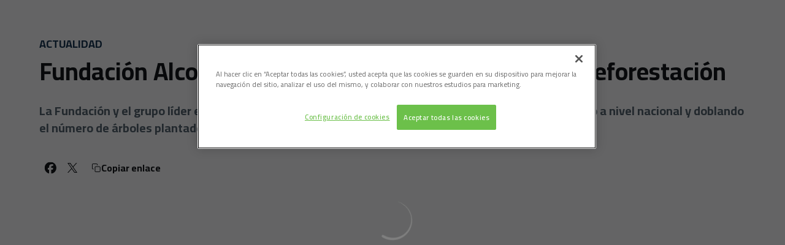

--- FILE ---
content_type: text/html; charset=utf-8
request_url: https://www.sdhuesca.es/noticias/fundacion-alcoraz-e-ict-refuerzan-su-apuesta-por-la-reforestacion
body_size: 32543
content:
<!DOCTYPE html><html lang="es" dir="ltr" style="--header-top:calc(100dvh * var(--header-progress) - var(--header-height) * var(--header-hide-progress))"><head><meta charSet="utf-8"/><meta name="viewport" content="width=device-width"/><script type="application/ld+json">[{"@context":"https://schema.org","@type":"SportsTeam","name":"SD Huesca","url":"www.sdhuesca.es","logo":"https://statics-maker.llt-services.com/hue/images/2025/01/27/xsmall/f719e6e2-fff4-49f8-872a-e8dee74837a1-895.png","sameAs":["https://www.facebook.com/sdhuesca","https://instagram.com/sdhuesca","https://es.linkedin.com/company/sdhuesca","https://www.tiktok.com/@sdhuesca","https://twitter.com/sdhuesca","https://www.youtube.com/c/SDHuescaTV?sub_confirmation=1"]},{"@context":"https://schema.org/","@type":"WebSite","url":"www.sdhuesca.es","potentialAction":{"@type":"SearchAction","target":{"@type":"EntryPoint","urlTemplate":"www.sdhuesca.es/busqueda?search={search_term_string}"},"query-input":"required name=search_term_string"}}]</script><link href="https://www.sdhuesca.es/noticias/fundacion-alcoraz-e-ict-refuerzan-su-apuesta-por-la-reforestacion" hrefLang="x-default" rel="alternate"/><title>Fundación Alcoraz e ICT refuerzan su apuesta por la reforestación | SD Huesca | Web Oficial</title><meta name="robots" content="index,follow"/><meta name="description" content="La Fundación y el grupo líder en fabricación de papel tisú retoman el proyecto &#x27;Juega tu papel&#x27; llevándolo a nivel nacional y doblando el número de árboles plantados"/><meta name="twitter:card" content="summary_large_image"/><meta name="twitter:site" content="@sdhuesca"/><meta property="og:title" content="Fundación Alcoraz e ICT refuerzan su apuesta por la reforestación"/><meta property="og:description" content="La Fundación y el grupo líder en fabricación de papel tisú retoman el proyecto &#x27;Juega tu papel&#x27; llevándolo a nivel nacional y doblando el número de árboles plantados"/><meta property="og:url" content="https://www.sdhuesca.es/noticias/fundacion-alcoraz-e-ict-refuerzan-su-apuesta-por-la-reforestacion"/><meta property="og:type" content="article"/><meta property="og:image" content="https://statics-maker.llt-services.com/hue/images/2023/02/21/xlarge/8f5ca35d-c8e9-4685-8f53-1fba3a83161c.jpg"/><meta property="og:image:secure_url" content="https://statics-maker.llt-services.com/hue/images/2023/02/21/xlarge/8f5ca35d-c8e9-4685-8f53-1fba3a83161c.jpg"/><meta property="og:locale" content="es"/><link rel="canonical" href="https://www.sdhuesca.es/noticias/fundacion-alcoraz-e-ict-refuerzan-su-apuesta-por-la-reforestacion"/><meta name="next-head-count" content="17"/>
<script type="text/javascript" src="https://cdn.cookielaw.org/consent/1e566ae5-5832-45dd-9ae0-bcd372476c30/OtAutoBlock.js"></script>
<script src="https://cdn.cookielaw.org/scripttemplates/otSDKStub.js" data-document-language="true" type="text/javascript" charSet="UTF-8" data-domain-script="1e566ae5-5832-45dd-9ae0-bcd372476c30"></script>
<script type="text/javascript">
function OptanonWrapper() { }
</script>
<!-- -->
<meta name="google-site-verification" content="AQFTMoAdaYX_no1_hWzTtigoyp33YXXs-n9SF9kZDCk"/>
<meta name="google-site-verification" content="92mnslLiydXwT7nFA-SHJIfNdJ6EgbWXVMEt3-jmE24"/>
<script async="" src="https://pagead2.googlesyndication.com/pagead/js/adsbygoogle.js?client=ca-pub-3135529795776076" crossorigin="anonymous"></script><link rel="preconnect" href="https://fonts.googleapis.com"/><link rel="preconnect" href="https://fonts.gstatic.com" crossorigin=""/><link href="https://fonts.googleapis.com/css2?family=Cairo:wght@200;300;400;500;600;700;800&amp;display=swap" rel="stylesheet"/><script id="feature-detect" data-nscript="beforeInteractive">document.documentElement.classList.add("js");</script><script id="google-analytics" data-nscript="beforeInteractive">
        (function (w, d, s, l, i) { w[l] = w[l] || []; w[l].push({ 'gtm.start': new Date().getTime(), event: 'gtm.js' });
         var f = d.getElementsByTagName(s)[0], j = d.createElement(s), dl = l != 'dataLayer' ? '&l=' + l : ''; j.setAttributeNode(d.createAttribute('data-ot-ignore'));
         j.async = true;j.src = 'https://www.googletagmanager.com/gtm.js?id=' + i + dl;
         f.parentNode.insertBefore(j, f); })(window, document, 'script', 'dataLayer', 'GTM-PMXFFR5');
        </script><link rel="preload" href="/_next/static/css/2c07b34c6d7dc9c9.css" as="style"/><link rel="stylesheet" href="/_next/static/css/2c07b34c6d7dc9c9.css" data-n-g=""/><noscript data-n-css=""></noscript><script defer="" nomodule="" src="/_next/static/chunks/polyfills-42372ed130431b0a.js"></script><script defer="" src="/_next/static/chunks/137.e388068e3169ca9a.js"></script><script defer="" src="/_next/static/chunks/2773.3ff7fb13f4c5c46e.js"></script><script defer="" src="/_next/static/chunks/a9732aa6.c7018f8a327b459d.js"></script><script defer="" src="/_next/static/chunks/1894.ceb12a9d10ce8aa8.js"></script><script defer="" src="/_next/static/chunks/1090.02078b6a89661ade.js"></script><script defer="" src="/_next/static/chunks/5999.adf4d2d8855a880e.js"></script><script defer="" src="/_next/static/chunks/694.d23011c3a4fc69d1.js"></script><script defer="" src="/_next/static/chunks/9838.620495360000e7c0.js"></script><script defer="" src="/_next/static/chunks/4184.3755acc99e470532.js"></script><script src="/_next/static/chunks/webpack-faaac457322cc847.js" defer=""></script><script src="/_next/static/chunks/framework-94bd750d1b93951a.js" defer=""></script><script src="/_next/static/chunks/main-8f468d269410c849.js" defer=""></script><script src="/_next/static/chunks/pages/_app-66a8fe4c23f8e62e.js" defer=""></script><script src="/_next/static/chunks/pages/%5B%5B...params%5D%5D-a4d12b1ae7ce5635.js" defer=""></script><script src="/_next/static/sPMMju27riVJ5fO_30sWN/_buildManifest.js" defer=""></script><script src="/_next/static/sPMMju27riVJ5fO_30sWN/_ssgManifest.js" defer=""></script><style data-styled="" data-styled-version="5.3.11">.gFTDnQ{--color:currentColor;--size:64px;--overlay-color:rgba(255,255,255,1);--overlay-bg:rgba(16,19,22,0.2);position:relative;color:var(--color);display:-webkit-box;display:-webkit-flex;display:-ms-flexbox;display:flex;-webkit-align-items:center;-webkit-box-align:center;-ms-flex-align:center;align-items:center;-webkit-box-pack:center;-webkit-justify-content:center;-ms-flex-pack:center;justify-content:center;}/*!sc*/
.gFTDnQ > svg{width:var(--size);height:var(--size);-webkit-animation:XWHUu 1s linear infinite;animation:XWHUu 1s linear infinite;}/*!sc*/
data-styled.g3[id="sc-c5b2099e-0"]{content:"gFTDnQ,"}/*!sc*/
.jcAyeT{--padding:16px 24px;--border:none;--border-radius:0px;--spacing:16px;--bg:initial;--color:initial;--border-color:initial;--outline:initial;--outline-offset:initial;--content-opacity:1;--loader-opacity:0;display:-webkit-inline-box;display:-webkit-inline-flex;display:-ms-inline-flexbox;display:inline-flex;-webkit-box-pack:center;-webkit-justify-content:center;-ms-flex-pack:center;justify-content:center;position:relative;background:var(--bg);color:var(--color);border:var(--border);border-color:var(--border-color);border-radius:var(--border-radius);outline:var(--outline,revert);outline-offset:var(--outline-offset);padding:var(--padding);font-family:var(--font-primary);font-weight:700;-webkit-letter-spacing:0em;-moz-letter-spacing:0em;-ms-letter-spacing:0em;letter-spacing:0em;line-height:130%;font-size:0.875rem;-webkit-transition:background-color 75ms ease-in-out,color 75ms ease-in-out,border-color 75ms ease-in-out;transition:background-color 75ms ease-in-out,color 75ms ease-in-out,border-color 75ms ease-in-out;}/*!sc*/
@media (min-width:600px){.jcAyeT{font-size:1rem;}}/*!sc*/
.jcAyeT.MkButton--size-small{--padding:8px 12px;}/*!sc*/
.jcAyeT.MkButton--loading{--content-opacity:0;--loader-opacity:1;}/*!sc*/
.jcAyeT.MkButton--primary{--bg:#13324F;--color:#FFFFFF;}/*!sc*/
.jcAyeT.MkButton--primary:hover{--bg:#0C2741;}/*!sc*/
.jcAyeT.MkButton--primary.MkButton--disabled{--bg:#BAC6D1;}/*!sc*/
.jcAyeT.MkButton--primary.MkButton--style-contrast{--bg:#8EA1B2;--color:#101316;}/*!sc*/
.jcAyeT.MkButton--primary.MkButton--style-contrast:hover{--bg:#647C92;}/*!sc*/
.jcAyeT.MkButton--primary.MkButton--style-contrast.MkButton--disabled{--bg:#BAC6D1;}/*!sc*/
.jcAyeT.MkButton--secondary{--bg:#13324F;--color:#FFFFFF;}/*!sc*/
.jcAyeT.MkButton--secondary:hover{--bg:#0C2741;}/*!sc*/
.jcAyeT.MkButton--secondary.MkButton--disabled{--bg:#BAC6D1;}/*!sc*/
.jcAyeT.MkButton--secondary.MkButton--style-contrast{--bg:#8EA1B2;--color:#101316;}/*!sc*/
.jcAyeT.MkButton--secondary.MkButton--style-contrast:hover{--bg:#647C92;}/*!sc*/
.jcAyeT.MkButton--secondary.MkButton--style-contrast.MkButton--disabled{--bg:#BAC6D1;}/*!sc*/
.jcAyeT.MkButton--accent{--bg:#13324F;--color:#FFFFFF;}/*!sc*/
.jcAyeT.MkButton--accent:hover{--bg:#0C2741;}/*!sc*/
.jcAyeT.MkButton--accent.MkButton--disabled{--bg:#BAC6D1;}/*!sc*/
.jcAyeT.MkButton--accent.MkButton--style-contrast{--bg:#8EA1B2;--color:#101316;}/*!sc*/
.jcAyeT.MkButton--accent.MkButton--style-contrast:hover{--bg:#647C92;}/*!sc*/
.jcAyeT.MkButton--accent.MkButton--style-contrast.MkButton--disabled{--bg:#BAC6D1;}/*!sc*/
.jcAyeT.MkButton--neutral{--bg:#E8EBEE;--color:#101316;}/*!sc*/
.jcAyeT.MkButton--neutral:hover{--bg:#D9DFE3;}/*!sc*/
.jcAyeT.MkButton--neutral.MkButton--disabled{--bg:#E8EBEE;--color:#728796;}/*!sc*/
.jcAyeT.MkButton--neutral.MkButton--style-contrast{--bg:#ffffff;}/*!sc*/
.jcAyeT.MkButton--neutral.MkButton--style-contrast:hover{--bg:#F7F9F9;}/*!sc*/
.jcAyeT.MkButton--neutral.MkButton--style-contrast.MkButton--disabled{--bg:#ffffff;}/*!sc*/
.jcAyeT.MkButton--tertiary{--bg:transparent;--color:#101316;--border:1px solid;--border-radius:0px;--border-color:transparent;}/*!sc*/
.jcAyeT.MkButton--tertiary:hover{--border-color:#D9DFE3;}/*!sc*/
.jcAyeT.MkButton--tertiary.MkButton--disabled{--color:#728796;--border-color:transparent;}/*!sc*/
.jcAyeT.MkButton--tertiary.MkButton--style-contrast,.jcAyeT.MkButton--tertiary.MkButton--accessible-text-mode-light{--color:#FFFFFF;}/*!sc*/
.jcAyeT.MkButton--tertiary.MkButton--style-contrast:hover,.jcAyeT.MkButton--tertiary.MkButton--accessible-text-mode-light:hover{--border-color:#9DACB6;}/*!sc*/
.jcAyeT.MkButton--tertiary.MkButton--style-contrast.MkButton--disabled,.jcAyeT.MkButton--tertiary.MkButton--accessible-text-mode-light.MkButton--disabled{--color:#9DACB6;--border-color:transparent;}/*!sc*/
.jcAyeT.MkButton--icon{--bg:transparent;--color:#101316;--border-radius:0px;--padding:16px;}/*!sc*/
.jcAyeT.MkButton--icon:hover{cursor:pointer;}/*!sc*/
.jcAyeT.MkButton--icon.MkButton--size-small{--padding:8px;}/*!sc*/
.jcAyeT.MkButton--icon.MkButton--disabled{--color:#728796;}/*!sc*/
.jcAyeT.MkButton--icon.MkButton--style-contrast,.jcAyeT.MkButton--icon.MkButton--accessible-text-mode-light{--color:#FFFFFF;}/*!sc*/
.jcAyeT.MkButton--icon.MkButton--style-contrast:hover,.jcAyeT.MkButton--icon.MkButton--accessible-text-mode-light:hover{--bg:#303A41;}/*!sc*/
.jcAyeT.MkButton--icon.MkButton--style-contrast.MkButton--disabled,.jcAyeT.MkButton--icon.MkButton--accessible-text-mode-light.MkButton--disabled{--color:#9DACB6;}/*!sc*/
.jcAyeT.MkButton--text{--bg:transparent;--color:#101316;--border-radius:0px;--padding:16px;font-size:inherit;-webkit-letter-spacing:inherit;-moz-letter-spacing:inherit;-ms-letter-spacing:inherit;letter-spacing:inherit;line-height:inherit;}/*!sc*/
.jcAyeT.MkButton--text:hover{cursor:pointer;}/*!sc*/
.jcAyeT.MkButton--text.MkButton--size-small{--padding:8px;}/*!sc*/
.jcAyeT.MkButton--text.MkButton--disabled{--color:#728796;}/*!sc*/
.jcAyeT.MkButton--text.MkButton--style-contrast,.jcAyeT.MkButton--text.MkButton--accessible-text-mode-light{--color:#FFFFFF;}/*!sc*/
.jcAyeT.MkButton--text.MkButton--style-contrast:hover,.jcAyeT.MkButton--text.MkButton--accessible-text-mode-light:hover{--bg:#303A41;}/*!sc*/
.jcAyeT.MkButton--text.MkButton--style-contrast.MkButton--disabled,.jcAyeT.MkButton--text.MkButton--accessible-text-mode-light.MkButton--disabled{--color:#9DACB6;}/*!sc*/
data-styled.g4[id="sc-af2a2c42-0"]{content:"jcAyeT,"}/*!sc*/
.rgKhI.rgKhI{--padding:16px 24px;--border:none;--border-radius:0px;--spacing:16px;--bg:initial;--color:initial;--border-color:initial;--outline:initial;--outline-offset:initial;--content-opacity:1;--loader-opacity:0;display:-webkit-inline-box;display:-webkit-inline-flex;display:-ms-inline-flexbox;display:inline-flex;-webkit-box-pack:center;-webkit-justify-content:center;-ms-flex-pack:center;justify-content:center;position:relative;background:var(--bg);color:var(--color);border:var(--border);border-color:var(--border-color);border-radius:var(--border-radius);outline:var(--outline,revert);outline-offset:var(--outline-offset);padding:var(--padding);font-family:var(--font-primary);font-weight:700;-webkit-letter-spacing:0em;-moz-letter-spacing:0em;-ms-letter-spacing:0em;letter-spacing:0em;line-height:130%;font-size:0.875rem;-webkit-transition:background-color 75ms ease-in-out,color 75ms ease-in-out,border-color 75ms ease-in-out;transition:background-color 75ms ease-in-out,color 75ms ease-in-out,border-color 75ms ease-in-out;}/*!sc*/
@media (min-width:600px){.rgKhI.rgKhI{font-size:1rem;}}/*!sc*/
.rgKhI.rgKhI.MkButton--size-small{--padding:8px 12px;}/*!sc*/
.rgKhI.rgKhI.MkButton--loading{--content-opacity:0;--loader-opacity:1;}/*!sc*/
.rgKhI.rgKhI.MkButton--primary{--bg:#13324F;--color:#FFFFFF;}/*!sc*/
.rgKhI.rgKhI.MkButton--primary:hover{--bg:#0C2741;}/*!sc*/
.rgKhI.rgKhI.MkButton--primary.MkButton--disabled{--bg:#BAC6D1;}/*!sc*/
.rgKhI.rgKhI.MkButton--primary.MkButton--style-contrast{--bg:#8EA1B2;--color:#101316;}/*!sc*/
.rgKhI.rgKhI.MkButton--primary.MkButton--style-contrast:hover{--bg:#647C92;}/*!sc*/
.rgKhI.rgKhI.MkButton--primary.MkButton--style-contrast.MkButton--disabled{--bg:#BAC6D1;}/*!sc*/
.rgKhI.rgKhI.MkButton--secondary{--bg:#13324F;--color:#FFFFFF;}/*!sc*/
.rgKhI.rgKhI.MkButton--secondary:hover{--bg:#0C2741;}/*!sc*/
.rgKhI.rgKhI.MkButton--secondary.MkButton--disabled{--bg:#BAC6D1;}/*!sc*/
.rgKhI.rgKhI.MkButton--secondary.MkButton--style-contrast{--bg:#8EA1B2;--color:#101316;}/*!sc*/
.rgKhI.rgKhI.MkButton--secondary.MkButton--style-contrast:hover{--bg:#647C92;}/*!sc*/
.rgKhI.rgKhI.MkButton--secondary.MkButton--style-contrast.MkButton--disabled{--bg:#BAC6D1;}/*!sc*/
.rgKhI.rgKhI.MkButton--accent{--bg:#13324F;--color:#FFFFFF;}/*!sc*/
.rgKhI.rgKhI.MkButton--accent:hover{--bg:#0C2741;}/*!sc*/
.rgKhI.rgKhI.MkButton--accent.MkButton--disabled{--bg:#BAC6D1;}/*!sc*/
.rgKhI.rgKhI.MkButton--accent.MkButton--style-contrast{--bg:#8EA1B2;--color:#101316;}/*!sc*/
.rgKhI.rgKhI.MkButton--accent.MkButton--style-contrast:hover{--bg:#647C92;}/*!sc*/
.rgKhI.rgKhI.MkButton--accent.MkButton--style-contrast.MkButton--disabled{--bg:#BAC6D1;}/*!sc*/
.rgKhI.rgKhI.MkButton--neutral{--bg:#E8EBEE;--color:#101316;}/*!sc*/
.rgKhI.rgKhI.MkButton--neutral:hover{--bg:#D9DFE3;}/*!sc*/
.rgKhI.rgKhI.MkButton--neutral.MkButton--disabled{--bg:#E8EBEE;--color:#728796;}/*!sc*/
.rgKhI.rgKhI.MkButton--neutral.MkButton--style-contrast{--bg:#ffffff;}/*!sc*/
.rgKhI.rgKhI.MkButton--neutral.MkButton--style-contrast:hover{--bg:#F7F9F9;}/*!sc*/
.rgKhI.rgKhI.MkButton--neutral.MkButton--style-contrast.MkButton--disabled{--bg:#ffffff;}/*!sc*/
.rgKhI.rgKhI.MkButton--tertiary{--bg:transparent;--color:#101316;--border:1px solid;--border-radius:0px;--border-color:transparent;}/*!sc*/
.rgKhI.rgKhI.MkButton--tertiary:hover{--border-color:#D9DFE3;}/*!sc*/
.rgKhI.rgKhI.MkButton--tertiary.MkButton--disabled{--color:#728796;--border-color:transparent;}/*!sc*/
.rgKhI.rgKhI.MkButton--tertiary.MkButton--style-contrast,.rgKhI.rgKhI.MkButton--tertiary.MkButton--accessible-text-mode-light{--color:#FFFFFF;}/*!sc*/
.rgKhI.rgKhI.MkButton--tertiary.MkButton--style-contrast:hover,.rgKhI.rgKhI.MkButton--tertiary.MkButton--accessible-text-mode-light:hover{--border-color:#9DACB6;}/*!sc*/
.rgKhI.rgKhI.MkButton--tertiary.MkButton--style-contrast.MkButton--disabled,.rgKhI.rgKhI.MkButton--tertiary.MkButton--accessible-text-mode-light.MkButton--disabled{--color:#9DACB6;--border-color:transparent;}/*!sc*/
.rgKhI.rgKhI.MkButton--icon{--bg:transparent;--color:#101316;--border-radius:0px;--padding:16px;}/*!sc*/
.rgKhI.rgKhI.MkButton--icon:hover{cursor:pointer;}/*!sc*/
.rgKhI.rgKhI.MkButton--icon.MkButton--size-small{--padding:8px;}/*!sc*/
.rgKhI.rgKhI.MkButton--icon.MkButton--disabled{--color:#728796;}/*!sc*/
.rgKhI.rgKhI.MkButton--icon.MkButton--style-contrast,.rgKhI.rgKhI.MkButton--icon.MkButton--accessible-text-mode-light{--color:#FFFFFF;}/*!sc*/
.rgKhI.rgKhI.MkButton--icon.MkButton--style-contrast:hover,.rgKhI.rgKhI.MkButton--icon.MkButton--accessible-text-mode-light:hover{--bg:#303A41;}/*!sc*/
.rgKhI.rgKhI.MkButton--icon.MkButton--style-contrast.MkButton--disabled,.rgKhI.rgKhI.MkButton--icon.MkButton--accessible-text-mode-light.MkButton--disabled{--color:#9DACB6;}/*!sc*/
.rgKhI.rgKhI.MkButton--text{--bg:transparent;--color:#101316;--border-radius:0px;--padding:16px;font-size:inherit;-webkit-letter-spacing:inherit;-moz-letter-spacing:inherit;-ms-letter-spacing:inherit;letter-spacing:inherit;line-height:inherit;}/*!sc*/
.rgKhI.rgKhI.MkButton--text:hover{cursor:pointer;}/*!sc*/
.rgKhI.rgKhI.MkButton--text.MkButton--size-small{--padding:8px;}/*!sc*/
.rgKhI.rgKhI.MkButton--text.MkButton--disabled{--color:#728796;}/*!sc*/
.rgKhI.rgKhI.MkButton--text.MkButton--style-contrast,.rgKhI.rgKhI.MkButton--text.MkButton--accessible-text-mode-light{--color:#FFFFFF;}/*!sc*/
.rgKhI.rgKhI.MkButton--text.MkButton--style-contrast:hover,.rgKhI.rgKhI.MkButton--text.MkButton--accessible-text-mode-light:hover{--bg:#303A41;}/*!sc*/
.rgKhI.rgKhI.MkButton--text.MkButton--style-contrast.MkButton--disabled,.rgKhI.rgKhI.MkButton--text.MkButton--accessible-text-mode-light.MkButton--disabled{--color:#9DACB6;}/*!sc*/
data-styled.g5[id="sc-af2a2c42-1"]{content:"rgKhI,"}/*!sc*/
.dFcBbk{display:-webkit-box;display:-webkit-flex;display:-ms-flexbox;display:flex;}/*!sc*/
data-styled.g6[id="sc-af2a2c42-2"]{content:"dFcBbk,"}/*!sc*/
.cgeqNN{display:-webkit-box;display:-webkit-flex;display:-ms-flexbox;display:flex;-webkit-align-items:center;-webkit-box-align:center;-ms-flex-align:center;align-items:center;gap:var(--spacing);opacity:var(--content-opacity);-webkit-transition:opacity 150ms ease-in-out;transition:opacity 150ms ease-in-out;}/*!sc*/
data-styled.g8[id="sc-af2a2c42-4"]{content:"cgeqNN,"}/*!sc*/
.gxLoZT{object-fit:contain;object-position:center;}/*!sc*/
.gOKeXG{object-fit:cover;object-position:top;}/*!sc*/
data-styled.g14[id="sc-ce5b6a44-0"]{content:"gxLoZT,gOKeXG,"}/*!sc*/
.bzFrwz{position:relative;overflow:hidden;padding-top:100%;}/*!sc*/
.ePWIsc{position:relative;overflow:hidden;padding-top:133.33333333333331%;min-height:286px;height:100%;}/*!sc*/
.bdLWdw{position:relative;overflow:hidden;padding-top:75%;}/*!sc*/
data-styled.g50[id="sc-78b0811a-0"]{content:"bzFrwz,ePWIsc,bdLWdw,"}/*!sc*/
.cYplci{position:absolute;top:0;left:0;width:100%;height:100%;}/*!sc*/
data-styled.g51[id="sc-78b0811a-1"]{content:"cYplci,"}/*!sc*/
.eZybYA{--text-margin:12px 0;--color-text:#101316;--color-link:#13324F;--color-link-hover:#0C2741;--padding-list:20px;word-break:break-word;color:var(--color-text);}/*!sc*/
.eZybYA.MkRickText--accessible-text-mode-light{--color-text:rgba(255,255,255,1);--color-link:#8EA1B2;--color-link-hover:#647C92;}/*!sc*/
.eZybYA.MkRickText--accessible-text-mode-dark{--color-text:rgba(0,0,0,1);--color-link:#13324F;--color-link-hover:#0C2741;}/*!sc*/
.eZybYA ul,.eZybYA ol{padding-inline-start:var(--padding-list);}/*!sc*/
.eZybYA h1,.eZybYA h2,.eZybYA h3,.eZybYA h4,.eZybYA h5,.eZybYA h6,.eZybYA p,.eZybYA ul,.eZybYA ol{margin:var(--text-margin);}/*!sc*/
.eZybYA a{color:var(--color-link);-webkit-transition:color 0.3s;transition:color 0.3s;}/*!sc*/
.eZybYA a:hover{color:var(--color-link-hover);}/*!sc*/
.eZybYA iframe,.eZybYA img{max-width:100%;}/*!sc*/
.eZybYA h1{font-family:var(--font-highlighted);font-weight:700;-webkit-letter-spacing:-0.02em;-moz-letter-spacing:-0.02em;-ms-letter-spacing:-0.02em;letter-spacing:-0.02em;line-height:130%;font-size:1.5rem;}/*!sc*/
@media (min-width:600px){.eZybYA h1{-webkit-letter-spacing:0em;-moz-letter-spacing:0em;-ms-letter-spacing:0em;letter-spacing:0em;font-size:2rem;}}/*!sc*/
.eZybYA h2{font-family:var(--font-highlighted);font-weight:700;-webkit-letter-spacing:-0.02em;-moz-letter-spacing:-0.02em;-ms-letter-spacing:-0.02em;letter-spacing:-0.02em;line-height:150%;font-size:1.25rem;}/*!sc*/
@media (min-width:600px){.eZybYA h2{-webkit-letter-spacing:0em;-moz-letter-spacing:0em;-ms-letter-spacing:0em;letter-spacing:0em;line-height:140%;font-size:1.5rem;}}/*!sc*/
.eZybYA h3{font-family:var(--font-highlighted);font-weight:700;-webkit-letter-spacing:0em;-moz-letter-spacing:0em;-ms-letter-spacing:0em;letter-spacing:0em;line-height:140%;font-size:1.125rem;}/*!sc*/
@media (min-width:600px){.eZybYA h3{font-size:1.25rem;}}/*!sc*/
.eZybYA h4{font-family:var(--font-highlighted);font-weight:700;-webkit-letter-spacing:0em;-moz-letter-spacing:0em;-ms-letter-spacing:0em;letter-spacing:0em;line-height:140%;font-size:1rem;}/*!sc*/
.eZybYA h5{font-family:var(--font-highlighted);font-weight:700;-webkit-letter-spacing:0em;-moz-letter-spacing:0em;-ms-letter-spacing:0em;letter-spacing:0em;line-height:140%;font-size:1rem;}/*!sc*/
data-styled.g56[id="sc-1c277da8-0"]{content:"eZybYA,"}/*!sc*/
.hhrDEw{--color:var(--accessible-text-color);--spacing:0.5rem;display:-webkit-box;display:-webkit-flex;display:-ms-flexbox;display:flex;-webkit-flex-direction:row;-ms-flex-direction:row;flex-direction:row;-webkit-align-items:center;-webkit-box-align:center;-ms-flex-align:center;align-items:center;gap:var(--spacing);}/*!sc*/
data-styled.g63[id="sc-157d3c3-0"]{content:"hhrDEw,"}/*!sc*/
.jzKalv{width:100%;}/*!sc*/
.kMxzRo{width:100%;padding:0 var(--page-padding);}/*!sc*/
data-styled.g143[id="sc-b721f54a-0"]{content:"jzKalv,kMxzRo,"}/*!sc*/
.dFaKPM{margin:0 auto;--content-width:1680px;--bleed-amount:0px;max-width:calc(var(--content-width) + (var(--bleed-amount) * 2));}/*!sc*/
data-styled.g144[id="sc-b721f54a-1"]{content:"dFaKPM,"}/*!sc*/
.hcYSMI{--text-strong:rgba(255,255,255,1);--text-medium:rgba(255,255,255,0.8);--card-border-radius:0px;--card-box-shadow:0px 0px 0px 0px rgba(0,0,0,0);/*! @noflip */--image-overlay:  linear-gradient(0.82deg,#101316 0.71%,rgba(16,19,22,0) 56.7%) ,rgba(16,19,22,0.2);--image-scale:1;--info-spacing:8px;--transition-duration:300ms;height:100%;-webkit-box-flex:1;-webkit-flex-grow:1;-ms-flex-positive:1;flex-grow:1;display:block;overflow:hidden;border-radius:var(--card-border-radius);box-shadow:var(--card-box-shadow);color:var(--text-strong);-webkit-transition:box-shadow var(--transition-duration) ease-in-out,color var(--transition-duration) ease-in-out;transition:box-shadow var(--transition-duration) ease-in-out,color var(--transition-duration) ease-in-out;}/*!sc*/
.hcYSMI:hover{--image-scale:1.1;--card-box-shadow:0px 2px 4px 0px rgba(0,0,0,0.06);/*! @noflip */--image-overlay:  linear-gradient(0.82deg,#101316 0.71%,rgba(16,19,22,0) 56.7%) ,rgba(16,19,22,0.4);}/*!sc*/
.hcYSMI.MkNewsCard--size-small{--info-padding:16px;--ribbon-spacing:16px;}/*!sc*/
.hcYSMI.MkNewsCard--size-standard{--info-padding:16px;--ribbon-spacing:16px;}/*!sc*/
@media (min-width:600px){.hcYSMI.MkNewsCard--size-standard{--info-padding:24px;--ribbon-spacing:24px;}}/*!sc*/
data-styled.g152[id="sc-7098a018-0"]{content:"hcYSMI,"}/*!sc*/
.jGruTk{position:absolute;top:0;left:0;width:100%;height:100%;background:var(--image-overlay);-webkit-transition:background var(--transition-duration) ease-in-out;transition:background var(--transition-duration) ease-in-out;}/*!sc*/
data-styled.g153[id="sc-7098a018-1"]{content:"jGruTk,"}/*!sc*/
.bIYdoM{-webkit-transition:-webkit-transform var(--transition-duration) ease-in-out;-webkit-transition:transform var(--transition-duration) ease-in-out;transition:transform var(--transition-duration) ease-in-out;-webkit-transform:scale(var(--image-scale));-ms-transform:scale(var(--image-scale));transform:scale(var(--image-scale));}/*!sc*/
data-styled.g154[id="sc-7098a018-2"]{content:"bIYdoM,"}/*!sc*/
.fSzpZz{position:absolute;bottom:0;left:0;width:100%;display:-webkit-box;display:-webkit-flex;display:-ms-flexbox;display:flex;-webkit-flex-direction:column;-ms-flex-direction:column;flex-direction:column;padding:var(--info-padding);gap:var(--info-spacing);}/*!sc*/
data-styled.g155[id="sc-7098a018-3"]{content:"fSzpZz,"}/*!sc*/
.ioRmTK{word-break:break-word;}/*!sc*/
@supports not (display:-webkit-box){.ioRmTK{overflow:hidden;text-overflow:ellipsis;white-space:nowrap;}}/*!sc*/
@supports (display:-webkit-box){.ioRmTK{display:-webkit-box;-webkit-box-orient:vertical;-webkit-line-clamp:3;overflow:hidden;}}/*!sc*/
.sc-7098a018-0.MkNewsCard--size-small .sc-7098a018-4{font-family:var(--font-highlighted);font-weight:700;-webkit-letter-spacing:0em;-moz-letter-spacing:0em;-ms-letter-spacing:0em;letter-spacing:0em;line-height:140%;font-size:1.125rem;}/*!sc*/
@media (min-width:600px){.sc-7098a018-0.MkNewsCard--size-small .sc-7098a018-4{font-size:1.25rem;}}/*!sc*/
.sc-7098a018-0.MkNewsCard--size-standard .sc-7098a018-4{font-family:var(--font-highlighted);font-weight:700;-webkit-letter-spacing:-0.02em;-moz-letter-spacing:-0.02em;-ms-letter-spacing:-0.02em;letter-spacing:-0.02em;line-height:130%;font-size:1.5rem;}/*!sc*/
@media (min-width:600px){.sc-7098a018-0.MkNewsCard--size-standard .sc-7098a018-4{-webkit-letter-spacing:0em;-moz-letter-spacing:0em;-ms-letter-spacing:0em;letter-spacing:0em;font-size:2rem;}}/*!sc*/
data-styled.g156[id="sc-7098a018-4"]{content:"ioRmTK,"}/*!sc*/
.hCDyBT{color:var(--text-medium);font-family:var(--font-primary);font-weight:400;-webkit-letter-spacing:0em;-moz-letter-spacing:0em;-ms-letter-spacing:0em;letter-spacing:0em;line-height:150%;font-size:0.875rem;}/*!sc*/
@supports not (display:-webkit-box){.hCDyBT{overflow:hidden;text-overflow:ellipsis;white-space:nowrap;}}/*!sc*/
@supports (display:-webkit-box){.hCDyBT{display:-webkit-box;-webkit-box-orient:vertical;-webkit-line-clamp:2;overflow:hidden;}}/*!sc*/
@media (min-width:600px){.hCDyBT{font-size:1rem;}}/*!sc*/
data-styled.g157[id="sc-7098a018-5"]{content:"hCDyBT,"}/*!sc*/
.bNMYxF{display:-webkit-box;display:-webkit-flex;display:-ms-flexbox;display:flex;gap:0.5rem;-webkit-align-items:center;-webkit-box-align:center;-ms-flex-align:center;align-items:center;margin-top:auto;}/*!sc*/
data-styled.g158[id="sc-7098a018-6"]{content:"bNMYxF,"}/*!sc*/
.wDjol{color:var(--text-medium);-webkit-transition:color var(--transition-duration) ease-in-out;transition:color var(--transition-duration) ease-in-out;overflow:hidden;text-overflow:ellipsis;white-space:nowrap;text-transform:uppercase;font-family:var(--font-primary);font-weight:700;-webkit-letter-spacing:0em;-moz-letter-spacing:0em;-ms-letter-spacing:0em;letter-spacing:0em;line-height:130%;font-size:0.625rem;}/*!sc*/
@media (min-width:600px){.wDjol{font-size:0.875rem;}}/*!sc*/
data-styled.g159[id="sc-7098a018-7"]{content:"wDjol,"}/*!sc*/
.hzrHwl{width:8px;height:1px;background-color:var(--text-medium);}/*!sc*/
data-styled.g160[id="sc-7098a018-8"]{content:"hzrHwl,"}/*!sc*/
.bMCbjB{color:var(--text-medium);-webkit-transition:color var(--transition-duration) ease-in-out;transition:color var(--transition-duration) ease-in-out;-webkit-flex-shrink:0;-ms-flex-negative:0;flex-shrink:0;font-family:var(--font-primary);font-weight:500;-webkit-letter-spacing:0em;-moz-letter-spacing:0em;-ms-letter-spacing:0em;letter-spacing:0em;line-height:130%;font-size:0.625rem;}/*!sc*/
@media (min-width:600px){.bMCbjB{font-size:0.875rem;}}/*!sc*/
data-styled.g161[id="sc-7098a018-9"]{content:"bMCbjB,"}/*!sc*/
.euCTZZ{--bg-color:#F7F9F9;background-color:var(--bg-color);display:-webkit-inline-box;display:-webkit-inline-flex;display:-ms-inline-flexbox;display:inline-flex;max-height:0;overflow:hidden;}/*!sc*/
.euCTZZ:hover{cursor:pointer;}/*!sc*/
.euCTZZ:focus{margin:8px;max-height:200px;}/*!sc*/
data-styled.g213[id="sc-c8cc2ce0-0"]{content:"euCTZZ,"}/*!sc*/
.cVOoBY{--color:#51606C;display:-webkit-box;display:-webkit-flex;display:-ms-flexbox;display:flex;-webkit-flex-direction:column;-ms-flex-direction:column;flex-direction:column;gap:40px;}/*!sc*/
data-styled.g342[id="sc-faa83684-0"]{content:"cVOoBY,"}/*!sc*/
.lnvpnH{text-align:center;}/*!sc*/
data-styled.g361[id="sc-723ffe4f-0"]{content:"lnvpnH,"}/*!sc*/
.hRFdal{background-color:#ffffff;}/*!sc*/
.hRFdal .MkFooterCopyright__container{padding:32px 0;gap:8px;}/*!sc*/
@media (min-width:900px){.hRFdal .MkFooterCopyright__container{-webkit-flex-direction:row;-ms-flex-direction:row;flex-direction:row;-webkit-box-pack:justify;-webkit-justify-content:space-between;-ms-flex-pack:justify;justify-content:space-between;-webkit-flex-direction:row-reverse;-ms-flex-direction:row-reverse;flex-direction:row-reverse;padding:24px 0;}}/*!sc*/
.hRFdal .MkFooterCopyright__termsLinks{gap:16px;}/*!sc*/
@media (min-width:900px){.hRFdal .MkFooterCopyright__termsLinks{-webkit-flex-direction:row;-ms-flex-direction:row;flex-direction:row;gap:32px;}}/*!sc*/
.hRFdal .MkFooterCopyright__link{text-transform:capitalize;font-family:var(--font-primary);font-weight:400;-webkit-letter-spacing:0em;-moz-letter-spacing:0em;-ms-letter-spacing:0em;letter-spacing:0em;line-height:160%;font-size:0.75rem;color:#101316;}/*!sc*/
@media (min-width:600px){.hRFdal .MkFooterCopyright__link{font-size:0.875rem;}}/*!sc*/
.hRFdal .MkFooterCopyright__copyrightText{font-family:var(--font-primary);font-weight:400;-webkit-letter-spacing:0em;-moz-letter-spacing:0em;-ms-letter-spacing:0em;letter-spacing:0em;line-height:150%;font-size:0.875rem;color:#101316;font-weight:bold;text-transform:uppercase;}/*!sc*/
@media (min-width:600px){.hRFdal .MkFooterCopyright__copyrightText{font-size:1rem;}}/*!sc*/
@media (min-width:900px){.hRFdal .MkFooterCopyright__wrapperInfo{-webkit-flex-direction:row-reverse;-ms-flex-direction:row-reverse;flex-direction:row-reverse;}}/*!sc*/
data-styled.g362[id="sc-ded46afa-0"]{content:"hRFdal,"}/*!sc*/
.dLIPru{width:100%;display:-webkit-box;display:-webkit-flex;display:-ms-flexbox;display:flex;-webkit-box-pack:center;-webkit-justify-content:center;-ms-flex-pack:center;justify-content:center;-webkit-flex-direction:column;-ms-flex-direction:column;flex-direction:column;-webkit-align-items:center;-webkit-box-align:center;-ms-flex-align:center;align-items:center;}/*!sc*/
data-styled.g363[id="sc-ded46afa-1"]{content:"dLIPru,"}/*!sc*/
.euZxQN{display:-webkit-box;display:-webkit-flex;display:-ms-flexbox;display:flex;-webkit-align-items:center;-webkit-box-align:center;-ms-flex-align:center;align-items:center;gap:24px;-webkit-flex-direction:column;-ms-flex-direction:column;flex-direction:column;}/*!sc*/
data-styled.g364[id="sc-ded46afa-2"]{content:"euZxQN,"}/*!sc*/
.lsAEU{width:64px;min-width:64px;}/*!sc*/
data-styled.g365[id="sc-ded46afa-3"]{content:"lsAEU,"}/*!sc*/
.fcCzJm{display:-webkit-box;display:-webkit-flex;display:-ms-flexbox;display:flex;-webkit-flex-direction:column;-ms-flex-direction:column;flex-direction:column;-webkit-order:1;-ms-flex-order:1;order:1;}/*!sc*/
@media (min-width:900px){.fcCzJm{-webkit-order:2;-ms-flex-order:2;order:2;}}/*!sc*/
data-styled.g366[id="sc-ded46afa-4"]{content:"fcCzJm,"}/*!sc*/
.kQTlV{-webkit-order:3;-ms-flex-order:3;order:3;}/*!sc*/
data-styled.g367[id="sc-ded46afa-5"]{content:"kQTlV,"}/*!sc*/
.iYOwhO{--sponsors-bg:initial;--sponsors-accessible-color:initial;--sponsors-bg:#101316;--sponsors-accessible-color:#FFFFFF;}/*!sc*/
data-styled.g391[id="sc-8f419641-0"]{content:"iYOwhO,"}/*!sc*/
.TfbJw{background:var(--sponsors-bg);--sponsors-bg:#13324f;--sponsors-accessible-color:var(--light-accessible-color);}/*!sc*/
data-styled.g392[id="sc-8f419641-1"]{content:"TfbJw,"}/*!sc*/
.ipjsUE{position:relative;width:72px;margin-left:-4px;}/*!sc*/
@media (min-width:900px){.ipjsUE{margin-right:8px;position:unset;width:auto;margin-left:0;}}/*!sc*/
data-styled.g410[id="sc-cc5e5ec1-0"]{content:"ipjsUE,"}/*!sc*/
.lezVOJ{position:absolute;width:100%;height:100%;left:0;top:-22px;}/*!sc*/
@media (min-width:900px){.lezVOJ{width:92px;position:relative;left:0;top:18px;}}/*!sc*/
data-styled.g411[id="sc-cc5e5ec1-1"]{content:"lezVOJ,"}/*!sc*/
.fhuqAr{--login-loader-size:24px;padding:16px;width:calc(var(--login-loader-size) + (16px * 2));height:calc(var(--login-loader-size) + (16px * 2));}/*!sc*/
.fhuqAr div,.fhuqAr svg{width:var(--login-loader-size);height:var(--login-loader-size);}/*!sc*/
data-styled.g425[id="sc-d13a2ac8-1"]{content:"fhuqAr,"}/*!sc*/
.jvpvDG{display:-webkit-box;display:-webkit-flex;display:-ms-flexbox;display:flex;-webkit-box-pack:center;-webkit-justify-content:center;-ms-flex-pack:center;justify-content:center;}/*!sc*/
data-styled.g434[id="sc-1f2efcc-0"]{content:"jvpvDG,"}/*!sc*/
.gRpMkR{--color-strong:rgba(255,255,255,1);--color-weak:var(--color-strong);--icon-color:var(--color-strong);--link-color:#A3A3EF;--link-color-hover:#5E5EE4;--overlay-background:rgba(16,19,22,0.8);position:relative;}/*!sc*/
data-styled.g458[id="sc-5db84326-0"]{content:"gRpMkR,"}/*!sc*/
.lecDjp{display:-webkit-box;display:-webkit-flex;display:-ms-flexbox;display:flex;-webkit-flex-direction:column;-ms-flex-direction:column;flex-direction:column;gap:var(--modules-gap);}/*!sc*/
data-styled.g466[id="sc-a402e2c6-0"]{content:"lecDjp,"}/*!sc*/
.eWkhPM{display:grid;gap:var(--areas-gap);grid-template-columns:repeat(1,minmax(0px,1fr));}/*!sc*/
data-styled.g468[id="sc-b1735b1-0"]{content:"eWkhPM,"}/*!sc*/
.eRbGdj{position:relative;--block-spacing-top:var(--block-spacing);--block-spacing-bottom:var(--block-spacing);--block-spacing-top:16px;--block-spacing-bottom:16px;padding:var(--block-spacing-top) 0px var(--block-spacing-bottom);}/*!sc*/
@media (min-width:480px){.eRbGdj{--block-spacing-top:16px;--block-spacing-bottom:16px;}}/*!sc*/
@media (min-width:600px){.eRbGdj{--block-spacing-top:16px;--block-spacing-bottom:16px;}}/*!sc*/
@media (min-width:900px){.eRbGdj{--block-spacing-top:20px;--block-spacing-bottom:20px;}}/*!sc*/
data-styled.g470[id="sc-54b60e50-0"]{content:"eRbGdj,"}/*!sc*/
.cRIWgS{--block-spacing:32px;--areas-gap:16px;--modules-gap:16px;--sidebar-gap:176px;--grid-padding:32px 0;display:-webkit-box;display:-webkit-flex;display:-ms-flexbox;display:flex;-webkit-flex-direction:column;-ms-flex-direction:column;flex-direction:column;}/*!sc*/
@media (min-width:480px){.cRIWgS{--grid-padding:48px 0;}}/*!sc*/
@media (min-width:600px){.cRIWgS{--block-spacing:48px;--grid-padding:64px 0;--modules-gap:24px;--areas-gap:24px;}}/*!sc*/
@media (min-width:900px){.cRIWgS{--block-spacing:56px;--grid-padding:80px 0;}}/*!sc*/
data-styled.g472[id="sc-55427daf-0"]{content:"cRIWgS,"}/*!sc*/
*{box-sizing:border-box;}/*!sc*/
:root{--page-padding:16px;--grid-gap:12px;--font-highlighted:Cairo,-apple-system,BlinkMacSystemFont,"Segoe UI",Roboto,Helvetica,Arial,sans-serif,"Apple Color Emoji","Segoe UI Emoji","Segoe UI Symbol",Roboto,Montserrat,"Titillium Web","Roboto Slab","Barlow Condensed",Cairo,"Open Sans",Cabin,Kanit,"Nunito Sans",Antonio,Lato,Raleway,"Noto Sans","Libre Franklin";--font-primary:Cairo,-apple-system,BlinkMacSystemFont,"Segoe UI",Roboto,Helvetica,Arial,sans-serif,"Apple Color Emoji","Segoe UI Emoji","Segoe UI Symbol",Roboto,Montserrat,"Titillium Web","Roboto Slab","Barlow Condensed",Cairo,"Open Sans",Cabin,Kanit,"Nunito Sans",Antonio,Lato,Raleway,"Noto Sans","Libre Franklin";--color-primary-10:#E6EBEF;--color-primary-20:#BAC6D1;--color-primary-30:#8EA1B2;--color-primary-40:#647C92;--color-primary-50:#3B5771;--color-primary-60:#13324F;--color-primary-70:#0C2741;--color-primary-80:#071D32;--color-primary-90:#031221;--color-primary-100:#01080E;--color-secondary-10:#E6EBEF;--color-secondary-20:#BAC6D1;--color-secondary-30:#8EA1B2;--color-secondary-40:#647C92;--color-secondary-50:#3B5771;--color-secondary-60:#13324F;--color-secondary-70:#0C2741;--color-secondary-80:#071D32;--color-secondary-90:#031221;--color-secondary-100:#01080E;--color-accent-10:#E6EBEF;--color-accent-20:#BAC6D1;--color-accent-30:#8EA1B2;--color-accent-40:#647C92;--color-accent-50:#3B5771;--color-accent-60:#13324F;--color-accent-70:#0C2741;--color-accent-80:#071D32;--color-accent-90:#031221;--color-accent-100:#01080E;--color-neutral-10:#ffffff;--color-neutral-20:#F7F9F9;--color-neutral-30:#E8EBEE;--color-neutral-40:#D9DFE3;--color-neutral-50:#BBC5CC;--color-neutral-60:#9DACB6;--color-neutral-70:#728796;--color-neutral-80:#51606C;--color-neutral-90:#303A41;--color-neutral-100:#101316;--color-text-10:#FFFFFF;--color-text-20:#F7F9F9;--color-text-30:#E8EBEE;--color-text-40:#D9DFE3;--color-text-50:#BBC5CC;--color-text-60:#9DACB6;--color-text-70:#728796;--color-text-80:#51606C;--color-text-90:#303A41;--color-text-100:#101316;}/*!sc*/
@media (min-width:480px){:root{--page-padding:24px;}}/*!sc*/
@media (min-width:600px){:root{--page-padding:32px;--grid-gap:16px;}}/*!sc*/
html{height:100%;font-size:1rem;line-height:1.25;}/*!sc*/
body{font-family:-apple-system,BlinkMacSystemFont,"Segoe UI",Roboto,Helvetica,Arial,sans-serif,"Apple Color Emoji","Segoe UI Emoji","Segoe UI Symbol";font-variant-numeric:tabular-nums;-ms-backface-visibility:hidden;-moz-backface-visibility:hidden;-webkit-backface-visibility:hidden;-webkit-backface-visibility:hidden;backface-visibility:hidden;-webkit-font-smoothing:antialiased;min-height:100%;display:grid;grid-template-rows:auto 1fr;padding:0;margin:0;}/*!sc*/
#__next{display:grid;grid-template-rows:auto 1fr auto;width:100%;margin:0 auto;}/*!sc*/
#__next > main{grid-row:2;}/*!sc*/
#skip-bar{display:-webkit-box;display:-webkit-flex;display:-ms-flexbox;display:flex;}/*!sc*/
#low-portal{z-index:1090;}/*!sc*/
#drawers-portal{z-index:1200;}/*!sc*/
#modals-portal{z-index:1300;}/*!sc*/
#tooltips-portal{z-index:1500;}/*!sc*/
img{max-width:100%;height:revert;}/*!sc*/
.sr-only{position:absolute;width:1px;height:1px;padding:0;margin:-1px;overflow:hidden;-webkit-clip:rect(0,0,0,0);clip:rect(0,0,0,0);white-space:nowrap;border-width:0;}/*!sc*/
button:-moz-focusring,[type="button"]:-moz-focusring,[type="reset"]:-moz-focusring,[type="submit"]:-moz-focusring{outline:revert;}/*!sc*/
:root{--light-accessible-color:#FFFFFF;--dark-accessible-color:#101316;--accessible-text-color:var(--dark-accessible-color);}/*!sc*/
body{background-color:#F7F9F9;color:#101316;font-family:Cairo;}/*!sc*/
a{color:unset;-webkit-text-decoration:none;text-decoration:none;}/*!sc*/
#__next{max-width:2560px;}/*!sc*/
data-styled.g545[id="sc-global-dHfZkR1"]{content:"sc-global-dHfZkR1,"}/*!sc*/
.lgQiBs .MkScrollToTop__button{border-radius:0px;font-size:0;cursor:pointer;}/*!sc*/
.lgQiBs .MkScrollToTop__button > span{font-family:var(--font-primary);font-weight:700;-webkit-letter-spacing:0em;-moz-letter-spacing:0em;-ms-letter-spacing:0em;letter-spacing:0em;line-height:130%;font-size:0.875rem;margin-right:0;}/*!sc*/
@media (min-width:600px){.lgQiBs .MkScrollToTop__button > span{font-size:1rem;}}/*!sc*/
data-styled.g701[id="sc-7a1dfb0a-0"]{content:"lgQiBs,"}/*!sc*/
.eeWzry{position:fixed;bottom:40px;right:25px;z-index:20;}/*!sc*/
data-styled.g702[id="sc-7a1dfb0a-1"]{content:"eeWzry,"}/*!sc*/
.jVmAAS{--bg:rgba(16,19,22,0.2);--color:rgba(255,255,255,1);position:fixed;-webkit-align-items:center;-webkit-box-align:center;-ms-flex-align:center;align-items:center;-webkit-box-pack:center;-webkit-justify-content:center;-ms-flex-pack:center;justify-content:center;z-index:1600;top:0;left:0;width:100vw;height:100vh;background:var(--bg);color:var(--color);}/*!sc*/
data-styled.g713[id="sc-16c05afa-0"]{content:"jVmAAS,"}/*!sc*/
.ecJoiM .MkHeaderMobileNavigation__toggle{padding:8px;}/*!sc*/
.ecJoiM .MkHeaderMobileNavigation__drawer{z-index:1200;}/*!sc*/
.ecJoiM .MkHeaderMobileNavigation__drawerOverlay{background-color:#101316;}/*!sc*/
.ecJoiM .MkHeaderMobileNavigation__drawerContent{background-color:#ffffff;}/*!sc*/
.ecJoiM .MkHeaderMobileNavigation__secondaryNavigation{padding:12px 0;margin:12px 0;}/*!sc*/
.ecJoiM .MkHeaderMobileNavigation__rrss{gap:4px;padding:8px 0px;}/*!sc*/
.ecJoiM .MkHeaderMobileNavigation__rrss-icon{color:#101316;padding:8px;}/*!sc*/
data-styled.g719[id="sc-c005503-0"]{content:"ecJoiM,"}/*!sc*/
.CShPP{display:-webkit-box;display:-webkit-flex;display:-ms-flexbox;display:flex;color:var(--main-row-icon-color);border:0;background-color:transparent;}/*!sc*/
data-styled.g723[id="sc-c005503-4"]{content:"CShPP,"}/*!sc*/
.fuHrev{--short-name-bg-color:#13324F;--short-name-text-color:rgba(255,255,255,1);--short-name-bar-color:#D9DFE3;z-index:1100;position:-webkit-sticky;position:sticky;top:0;display:-webkit-box;display:-webkit-flex;display:-ms-flexbox;display:flex;-webkit-flex-direction:column;-ms-flex-direction:column;flex-direction:column;pointer-events:none;z-index:1100;--lang-select-control-spacing:4px;--lang-select-menu-padding:4px;--lang-select-menu-list-spacing:4px;--lang-select-control-padding:8px 4px;--lang-select-menu-border-radius:0px;--lang-select-option-border-radius:0px;}/*!sc*/
.fuHrev > *{-webkit-flex:0 0 auto;-ms-flex:0 0 auto;flex:0 0 auto;}/*!sc*/
.fuHrev .MkHeader__globalRow--style-default{--global-row-bg:#ffffff;--global-row-color:#51606C;--global-row-color-strong:#101316;--global-row-icon-color:#101316;--short-name-bg-color:#13324F;--short-name-text-color:rgba(255,255,255,1);}/*!sc*/
.fuHrev .MkHeader__globalRow--style-default.MkHeader__globalRow--c{--short-name-bg-color:#ffffff;--short-name-text-color:#101316;--short-name-bar-color:#101316;}/*!sc*/
.fuHrev .MkHeader__globalRow--style-brand{--global-row-bg:#13324F;--global-row-color:rgba(255,255,255,0.8);--global-row-color-strong:rgba(255,255,255,1);--global-row-icon-color:rgba(255,255,255,1);--short-name-bg-color:#ffffff;--short-name-text-color:#101316;}/*!sc*/
.fuHrev .MkHeader__globalRow--style-brand.MkHeader__globalRow--c{--short-name-bg-color:#13324F;--short-name-text-color:rgba(255,255,255,1);--short-name-bar-color:rgba(255,255,255,1);}/*!sc*/
.fuHrev .MkHeader__globalRow--style-image{--global-row-bg:transparent;--global-row-color:#51606C;--global-row-color-strong:#101316;--global-row-icon-color:#101316;--short-name-bg-color:#13324F;--short-name-text-color:rgba(255,255,255,1);}/*!sc*/
.fuHrev .MkHeader__globalRow--style-image.MkHeader__globalRow--c{--short-name-text-color:#101316;--short-name-bar-color:#101316;}/*!sc*/
.fuHrev .MkHeader__globalRow--accessible-text-mode-light{--global-row-color:#D9DFE3;--global-row-color-strong:#FFFFFF;--global-row-icon-color:#FFFFFF;}/*!sc*/
.fuHrev .MkHeader__globalRow--accessible-text-mode-light.MkHeader__globalRow--c{--short-name-text-color:#FFFFFF;--short-name-bar-color:#FFFFFF;}/*!sc*/
.fuHrev .MkHeader__globalRow--accessible-text-mode-dark{--global-row-color:#51606C;--global-row-color-strong:#101316;--global-row-icon-color:#101316;}/*!sc*/
.fuHrev .MkHeader__globalRow--accessible-text-mode-dark.MkHeader__globalRow--c{--short-name-text-color:#101316;--short-name-bar-color:#101316;}/*!sc*/
.fuHrev .MkHeader__mainRow{border-bottom:1px solid #D9DFE3;}/*!sc*/
.fuHrev .MkHeader__mainRow--style-default{--main-row-bg:#ffffff;--main-row-color:#51606C;--main-row-color-strong:#101316;--main-row-icon-color:#101316;}/*!sc*/
.fuHrev .MkHeader__mainRow--style-default.MkHeader--mobile-navigation .MkHeader__brand{border-left:1px solid #D9DFE3;border-right:none;}/*!sc*/
.fuHrev .MkHeader__mainRow--style-brand{border-color:#031221;--main-row-bg:#13324F;--main-row-color:rgba(255,255,255,0.8);--main-row-color-strong:rgba(255,255,255,1);--main-row-icon-color:rgba(255,255,255,1);}/*!sc*/
.fuHrev .MkHeader__mainRow--style-image{--main-row-bg:transparent;--main-row-color:#51606C;--main-row-color-strong:#101316;--main-row-icon-color:#101316;}/*!sc*/
.fuHrev .MkHeader__mainRow--style-image.MkHeader__mainRow--variant-c .MkDrawerHeaderMainNavigation{--main-row-bg:#ffffff;}/*!sc*/
.fuHrev .MkHeader__mainRow--accessible-text-mode-light{--main-row-color:#D9DFE3;--main-row-color-strong:#FFFFFF;--main-row-icon-color:#FFFFFF;}/*!sc*/
.fuHrev .MkHeader__mainRow--accessible-text-mode-dark{--main-row-color:#51606C;--main-row-color-strong:#101316;--main-row-icon-color:#101316;}/*!sc*/
.fuHrev .MkHeader__mainRowLayout{gap:8px;padding:8px;}/*!sc*/
@media (min-width:480px){.fuHrev .MkHeader__mainRowLayout{padding:8px 16px;}}/*!sc*/
@media (min-width:600px){.fuHrev .MkHeader__mainRowLayout{padding:8px 24px;}}/*!sc*/
@media (min-width:900px){.fuHrev .MkHeader__mainRowLayout{gap:0;padding:0;}}/*!sc*/
.fuHrev.MkHeader__mainRow--variant-c .MkHeader__mainRowLayout{gap:4px;}/*!sc*/
.fuHrev .MkHeader__socials,.fuHrev .MkHeaderMobileNavigation__rrss__socials{gap:16px;}/*!sc*/
.fuHrev .MkHeaderMobileNavigation__rrss__socials{padding-top:8px;}/*!sc*/
.fuHrev .MkHeader__socialIcon{color:var(--global-row-icon-color);padding:4px;}/*!sc*/
.fuHrev .MkHeader__sponsors{padding:4px;}/*!sc*/
.fuHrev .MkHeader__sponsorsRow--style-default{--sponsors-row-bg:#ffffff;}/*!sc*/
.fuHrev .MkHeader__sponsorsRow--style-brand{--sponsors-row-bg:#13324F;}/*!sc*/
.fuHrev .MkHeader__sponsorsRow--style-image{--sponsors-row-bg:transparent;}/*!sc*/
.fuHrev .MkHeader__brand{padding-right:8px;}/*!sc*/
.fuHrev.MkHeader--mobile-navigation.MkHeader__mainRow--variant-c .MkHeader__mainRowLayout .MkHeader__brand{padding-left:16px;padding-right:none;}/*!sc*/
@media (min-width:900px){.fuHrev.MkHeader--mobile-navigation{gap:0;}}/*!sc*/
.fuHrev .MkHeader__utilities{gap:8px;}/*!sc*/
@media (min-width:900px){.fuHrev .MkHeader__utilities{gap:0;}}/*!sc*/
.fuHrev .MkHeader__mainRow--variant-c .MkHeader__mainRowLayout .MkHeader__utilities{gap:4px;}/*!sc*/
@media (min-width:900px){.fuHrev .MkHeader__mainRow--variant-c .MkHeader__mainRowLayout .MkHeader__utilities{gap:0;}}/*!sc*/
@media (min-width:900px){.fuHrev .MkHeader__searchIcon{padding:16px;}}/*!sc*/
.fuHrev .MkHeader__searchBar{padding:8px 0;}/*!sc*/
.fuHrev .MkHeader__overlay{background:#F7F9F9;}/*!sc*/
@media (min-width:480px){.fuHrev .MkHeader__overlay{background:rgba(16,19,22,0.6);}}/*!sc*/
data-styled.g729[id="sc-eaef3938-0"]{content:"fuHrev,"}/*!sc*/
.kYszly{position:relative;pointer-events:auto;color:var(--main-row-color);background:var(--main-row-bg);}/*!sc*/
.kYszly.MkHeader__mainRow--style-custom{--main-row-bg:#13324f;--main-row-color:#ffffff;--main-row-color-strong:#ffffff;--main-row-icon-color:#ffffff;}/*!sc*/
.kYszly.MkHeader__mainRow--variant-c .MkHeader__mainRowLayout{grid-template-columns:1fr 64px auto;grid-template-areas:"mobile-navigation brand utilities";}/*!sc*/
@media (min-width:480px){.kYszly.MkHeader__mainRow--variant-c .MkHeader__mainRowLayout{grid-template-columns:calc(50% - 32px) 64px calc(50% - 32px);}}/*!sc*/
data-styled.g732[id="sc-eaef3938-3"]{content:"kYszly,"}/*!sc*/
.ibABiO{display:grid;grid-template-columns:auto auto minmax(0px,1fr) auto;grid-template-areas:"mobile-navigation brand main-navigation utilities";-webkit-align-items:center;-webkit-box-align:center;-ms-flex-align:center;align-items:center;}/*!sc*/
data-styled.g733[id="sc-eaef3938-4"]{content:"ibABiO,"}/*!sc*/
.gJgCrW{grid-area:mobile-navigation;}/*!sc*/
data-styled.g734[id="sc-eaef3938-5"]{content:"gJgCrW,"}/*!sc*/
.BEJQJ{grid-area:brand;}/*!sc*/
data-styled.g735[id="sc-eaef3938-6"]{content:"BEJQJ,"}/*!sc*/
.fhTdCJ{grid-area:utilities;display:-webkit-box;display:-webkit-flex;display:-ms-flexbox;display:flex;-webkit-align-items:center;-webkit-box-align:center;-ms-flex-align:center;align-items:center;-webkit-flex-wrap:wrap;-ms-flex-wrap:wrap;flex-wrap:wrap;justify-self:end;}/*!sc*/
data-styled.g738[id="sc-eaef3938-9"]{content:"fhTdCJ,"}/*!sc*/
.iyOpYJ{display:-webkit-box;display:-webkit-flex;display:-ms-flexbox;display:flex;-webkit-align-items:center;-webkit-box-align:center;-ms-flex-align:center;align-items:center;cursor:pointer;color:var(--main-row-icon-color);background-color:transparent;border:0;width:40px;height:40px;}/*!sc*/
data-styled.g739[id="sc-eaef3938-10"]{content:"iyOpYJ,"}/*!sc*/
.dRgVuI{width:100%;position:absolute;left:0px;pointer-events:none;visibility:hidden;height:1px;z-index:-9999;}/*!sc*/
data-styled.g744[id="sc-eaef3938-15"]{content:"dRgVuI,"}/*!sc*/
.hHfSbc{top:calc(var(--header-height) + var(--body-top-height));}/*!sc*/
data-styled.g745[id="sc-eaef3938-16"]{content:"hHfSbc,"}/*!sc*/
.cKvsuK{top:calc(var(--header-height) + var(--body-top-height) + 2rem);}/*!sc*/
data-styled.g746[id="sc-eaef3938-17"]{content:"cKvsuK,"}/*!sc*/
.hEHPQM{position:relative;pointer-events:auto;z-index:-2;height:0;}/*!sc*/
.hEHPQM > div{-webkit-transform:translateY(-100%);-ms-transform:translateY(-100%);transform:translateY(-100%);overflow:hidden;-webkit-transition:-webkit-transform 200ms ease-in-out;-webkit-transition:transform 200ms ease-in-out;transition:transform 200ms ease-in-out;}/*!sc*/
data-styled.g747[id="sc-eaef3938-18"]{content:"hEHPQM,"}/*!sc*/
.juekGU{position:fixed;inset:0;background:rgba(0,0,0,0.5);z-index:1300;opacity:1;-webkit-transition:opacity 200ms ease-in-out;transition:opacity 200ms ease-in-out;}/*!sc*/
.juekGU[data-scroll-container="true"]{overflow:auto;}/*!sc*/
.juekGU[data-entering]{opacity:0;}/*!sc*/
.juekGU[data-exiting]{-webkit-transition:opacity 300ms ease-in-out;transition:opacity 300ms ease-in-out;opacity:0;}/*!sc*/
data-styled.g765[id="sc-cf0816f5-0"]{content:"juekGU,"}/*!sc*/
.eTidsn{--margin-title:0.5rem 0 1.5rem 0;--margin-excerpt:0 0 2rem 0;--spacing-category:0.5rem;--text-color-strong:black;--text-color-medium:gray;--margin-sponsor-content:1.5rem;--text-accent:antiquewhite;position:relative;z-index:0;--margin-top-page:2.5rem;--spacing:1.5rem;--border-image:1.75rem;display:-webkit-box;display:-webkit-flex;display:-ms-flexbox;display:flex;-webkit-flex-direction:column-reverse;-ms-flex-direction:column-reverse;flex-direction:column-reverse;margin-top:var(--margin-top-page);gap:var(--spacing);--margin-title:8px 0 24px 0;--margin-excerpt:0 0 32px 0;--margin-sponsor-content:24px;}/*!sc*/
.eTidsn .MkModuleHeaderNews__category{font-family:var(--font-primary);font-weight:700;-webkit-letter-spacing:0em;-moz-letter-spacing:0em;-ms-letter-spacing:0em;letter-spacing:0em;line-height:130%;font-size:0.75rem;}/*!sc*/
@media (min-width:600px){.eTidsn .MkModuleHeaderNews__category{font-size:1.125rem;}}/*!sc*/
.eTidsn .MkModuleHeaderNews__date{font-family:var(--font-primary);font-weight:500;-webkit-letter-spacing:0em;-moz-letter-spacing:0em;-ms-letter-spacing:0em;letter-spacing:0em;line-height:130%;font-size:0.75rem;}/*!sc*/
@media (min-width:600px){.eTidsn .MkModuleHeaderNews__date{font-size:1.125rem;}}/*!sc*/
.eTidsn .MkModuleHeaderNews__title{font-family:var(--font-highlighted);font-weight:700;-webkit-letter-spacing:0em;-moz-letter-spacing:0em;-ms-letter-spacing:0em;letter-spacing:0em;line-height:130%;font-size:1.75rem;}/*!sc*/
@media (min-width:600px){.eTidsn .MkModuleHeaderNews__title{font-size:2.5rem;}}/*!sc*/
.eTidsn .MkModuleHeaderNews__excerpt{font-family:var(--font-highlighted);font-weight:700;-webkit-letter-spacing:0em;-moz-letter-spacing:0em;-ms-letter-spacing:0em;letter-spacing:0em;line-height:140%;font-size:1.125rem;}/*!sc*/
@media (min-width:600px){.eTidsn .MkModuleHeaderNews__excerpt{font-size:1.25rem;}}/*!sc*/
.eTidsn.MkModuleHeaderNews--news-header-a{--margin-top-page:40px;--spacing:24px;--border-image:0px;--spacing-category:8px;--text-color-strong:#101316;--text-color-medium:#51606C;--text-accent:#13324F;}/*!sc*/
.eTidsn.MkModuleHeaderNews--news-header-a.MkModuleHeaderNews--accessible-text-mode-light{--text-color-strong:#FFFFFF;--text-color-medium:#D9DFE3;--text-accent:#8EA1B2;}/*!sc*/
.eTidsn.MkModuleHeaderNews--news-header-b{--text-color-strong:#101316;--text-color-medium:#51606C;--bg-info-wrapper:#ffffff;--bg-info-container:#ffffff;--padding-info-container:16px 0;--border-radius-container:none;--text-accent:#13324F;}/*!sc*/
@media (min-width:900px){.eTidsn.MkModuleHeaderNews--news-header-b .MkModuleHeaderNews__infoWrapper{--bg-info-wrapper:transparent;}}/*!sc*/
@media (min-width:900px){.eTidsn.MkModuleHeaderNews--news-header-b .MkModuleHeaderNews__infoContainer{--padding-info-container:40px;--border-radius-container:0px;}}/*!sc*/
.eTidsn.MkModuleHeaderNews--news-header-c{--text-color-strong:#FFFFFF;--text-color-medium:#D9DFE3;/*! @noflip */--bg-img-container:  linear-gradient(0.82deg,#101316 0.71%,rgba(16,19,22,0) 56.7%);}/*!sc*/
data-styled.g1790[id="sc-b9aa4c05-0"]{content:"eTidsn,"}/*!sc*/
.cqQFls{position:relative;z-index:-1;padding-bottom:56.25%;}/*!sc*/
data-styled.g1791[id="sc-b9aa4c05-1"]{content:"cqQFls,"}/*!sc*/
.kqxtwA{border-radius:var(--border-image);}/*!sc*/
data-styled.g1792[id="sc-b9aa4c05-2"]{content:"kqxtwA,"}/*!sc*/
.gflnOp{max-width:var(--content-width);}/*!sc*/
data-styled.g1794[id="sc-b9aa4c05-4"]{content:"gflnOp,"}/*!sc*/
.YAbMV{display:-webkit-box;display:-webkit-flex;display:-ms-flexbox;display:flex;-webkit-flex-wrap:wrap;-ms-flex-wrap:wrap;flex-wrap:wrap;gap:var(--spacing-category);}/*!sc*/
data-styled.g1795[id="sc-b9aa4c05-5"]{content:"YAbMV,"}/*!sc*/
.hzGxVb{text-transform:uppercase;color:var(--text-accent);}/*!sc*/
data-styled.g1796[id="sc-b9aa4c05-6"]{content:"hzGxVb,"}/*!sc*/
.hIpQfe{color:var(--text-color-medium);}/*!sc*/
data-styled.g1797[id="sc-b9aa4c05-7"]{content:"hIpQfe,"}/*!sc*/
.jNpuRf{color:var(--text-color-strong);margin:var(--margin-title);}/*!sc*/
data-styled.g1798[id="sc-b9aa4c05-8"]{content:"jNpuRf,"}/*!sc*/
.bqMetN{margin:var(--margin-excerpt);color:var(--text-color-medium);}/*!sc*/
data-styled.g1799[id="sc-b9aa4c05-9"]{content:"bqMetN,"}/*!sc*/
.jbwCqq{color:var(--text-color-strong);}/*!sc*/
data-styled.g1800[id="sc-b9aa4c05-10"]{content:"jbwCqq,"}/*!sc*/
.cvWMbD .MkModuleNextNews__title{margin-bottom:24px;font-family:var(--font-highlighted);font-weight:700;-webkit-letter-spacing:-0.02em;-moz-letter-spacing:-0.02em;-ms-letter-spacing:-0.02em;letter-spacing:-0.02em;line-height:150%;font-size:1.25rem;}/*!sc*/
@media (min-width:600px){.cvWMbD .MkModuleNextNews__title{-webkit-letter-spacing:0em;-moz-letter-spacing:0em;-ms-letter-spacing:0em;letter-spacing:0em;line-height:140%;font-size:1.5rem;}}/*!sc*/
data-styled.g1936[id="sc-57f7ce-0"]{content:"cvWMbD,"}/*!sc*/
.cDwLdK{display:grid;grid-template-columns:repeat(auto-fit,minmax(250px,400px));gap:16px;}/*!sc*/
data-styled.g1938[id="sc-57f7ce-2"]{content:"cDwLdK,"}/*!sc*/
.gyFpbu{--border-main-container:none;--padding-main-container:0;--bg-sub-container:black;--border-radius-reaction-list:0;--padding-reaction-list:0;--width-add-reaction:0;--height-add-reaction:0;position:relative;--border-main-container:2px solid #D9DFE3;--padding-main-container:6px;--bg-sub-container:#D9DFE3;--bg-icon:black;--padding-reaction-list:4px 10px;--border-radius-reaction-list:48px;--width-add-reaction:40px;--height-add-reaction:40px;--bg-reactions-root:#ffffff;}/*!sc*/
.gyFpbu .MkAddReaction__icon{color:var(--bg-icon);}/*!sc*/
.gyFpbu .MkAddReaction__reactions_root{background-color:var(--bg-reactions-root);}/*!sc*/
data-styled.g2489[id="sc-4541fe45-0"]{content:"gyFpbu,"}/*!sc*/
.bECroK{display:-webkit-box;display:-webkit-flex;display:-ms-flexbox;display:flex;-webkit-align-items:center;-webkit-box-align:center;-ms-flex-align:center;align-items:center;-webkit-box-pack:center;-webkit-justify-content:center;-ms-flex-pack:center;justify-content:center;border-radius:50%;border:var(--border-main-container);padding:var(--padding-main-container);cursor:pointer;height:var(--height-add-reaction);width:var(--width-add-reaction);}/*!sc*/
data-styled.g2490[id="sc-4541fe45-1"]{content:"bECroK,"}/*!sc*/
.fDXbHh{display:-webkit-box;display:-webkit-flex;display:-ms-flexbox;display:flex;-webkit-align-items:center;-webkit-box-align:center;-ms-flex-align:center;align-items:center;-webkit-box-pack:center;-webkit-justify-content:center;-ms-flex-pack:center;justify-content:center;border-radius:50%;background-color:var(--bg-sub-container);padding:var(--padding-main-container);}/*!sc*/
data-styled.g2491[id="sc-4541fe45-2"]{content:"fDXbHh,"}/*!sc*/
.krjbqK{--message-color:black;display:-webkit-box;display:-webkit-flex;display:-ms-flexbox;display:flex;-webkit-align-items:center;-webkit-box-align:center;-ms-flex-align:center;align-items:center;-webkit-box-pack:justify;-webkit-justify-content:space-between;-ms-flex-pack:justify;justify-content:space-between;--message-color:#51606C;}/*!sc*/
.krjbqK .MkReactionsList__noreactions_message{font-family:var(--font-primary);font-weight:500;-webkit-letter-spacing:0em;-moz-letter-spacing:0em;-ms-letter-spacing:0em;letter-spacing:0em;line-height:130%;font-size:0.75rem;}/*!sc*/
@media (min-width:600px){.krjbqK .MkReactionsList__noreactions_message{font-size:1.125rem;}}/*!sc*/
data-styled.g2503[id="sc-18c7f4bf-0"]{content:"krjbqK,"}/*!sc*/
.dLLeor{color:var(--message-color);}/*!sc*/
data-styled.g2505[id="sc-18c7f4bf-2"]{content:"dLLeor,"}/*!sc*/
.enOVPJ{--spacing:1.5rem;--author-padding:0.75rem 0;--author-border-bottom:1px solid grey;--author-text-strong:black;display:-webkit-box;display:-webkit-flex;display:-ms-flexbox;display:flex;-webkit-flex-direction:column;-ms-flex-direction:column;flex-direction:column;gap:var(--spacing);--spacing:24px;--author-text-strong:#101316;--author-padding:12px 0;--author-border-bottom:1px solid #D9DFE3;--text-strong:#101316;}/*!sc*/
.enOVPJ .MkContentNews__author{font-family:var(--font-primary);font-weight:500;-webkit-letter-spacing:0em;-moz-letter-spacing:0em;-ms-letter-spacing:0em;letter-spacing:0em;line-height:130%;font-size:0.625rem;}/*!sc*/
@media (min-width:600px){.enOVPJ .MkContentNews__author{font-size:0.875rem;}}/*!sc*/
.enOVPJ.MkContentNews--accessible-text-mode-light{--author-text-strong:#FFFFFF;--text-strong:#FFFFFF;}/*!sc*/
data-styled.g2507[id="sc-f4cb1e5d-0"]{content:"enOVPJ,"}/*!sc*/
@-webkit-keyframes XWHUu{from{-webkit-transform:rotate(0deg);-ms-transform:rotate(0deg);transform:rotate(0deg);}to{-webkit-transform:rotate(359deg);-ms-transform:rotate(359deg);transform:rotate(359deg);}}/*!sc*/
@keyframes XWHUu{from{-webkit-transform:rotate(0deg);-ms-transform:rotate(0deg);transform:rotate(0deg);}to{-webkit-transform:rotate(359deg);-ms-transform:rotate(359deg);transform:rotate(359deg);}}/*!sc*/
data-styled.g3356[id="sc-keyframes-XWHUu"]{content:"XWHUu,"}/*!sc*/
</style></head><body><div id="skip-bar"></div><div id="before-content"></div><noscript><iframe src="https://www.googletagmanager.com/ns.html?id=GTM-PMXFFR5" height="0" width="0" style="display:none;visibility:hidden"></iframe></noscript><div id="__next"><a class="sc-c8cc2ce0-0 euCTZZ MkSkipBar__root" href="#main-content"><span class="sc-af2a2c42-0 jcAyeT MkButton MkSkipBar__button MkButton--neutral MkButton--size-small MkButton--style-default" style="pointer-events:none"><span class="sc-af2a2c42-4 cgeqNN">Skip to main content</span></span></a><div class="sc-eaef3938-15 sc-eaef3938-16 dRgVuI hHfSbc"></div><div class="sc-eaef3938-15 sc-eaef3938-17 dRgVuI cKvsuK"></div><header class="sc-eaef3938-0 fuHrev MkHeader MkHeader--mobile-navigation"><div class="sc-eaef3938-3 kYszly MkHeader__mainRow MkHeader__mainRow--style-custom MkHeader__mainRow--variant-b MkHeader__mainRow--accessible-text-mode-light"><div class="sc-b721f54a-0 jzKalv MkContainer"><div class="sc-b721f54a-1 dFaKPM"><div class="sc-eaef3938-4 ibABiO MkHeader__mainRowLayout"><div class="sc-c005503-0 ecJoiM MkHeaderMobileNavigation sc-eaef3938-5 gJgCrW MkHeader__mobileNavigation"><button class="sc-c005503-4 CShPP MkHeaderMobileNavigation__toggle" aria-label="Menu" aria-expanded="false" aria-controls="mobile-navigation"><svg color="currentColor" style="width:24px;height:24px" class="sc-f566aa5-0 MkIcon MkIcon--menu" role="presentation" aria-hidden="true" width="25" height="24" viewBox="0 0 25 24" fill="none"><path d="M3.05273 6C3.05273 5.58579 3.38852 5.25 3.80273 5.25H21.8027C22.2169 5.25 22.5527 5.58579 22.5527 6C22.5527 6.41421 22.2169 6.75 21.8027 6.75H3.80273C3.38852 6.75 3.05273 6.41421 3.05273 6Z" fill="currentColor"></path><path d="M3.05273 12C3.05273 11.5858 3.38852 11.25 3.80273 11.25H21.8027C22.2169 11.25 22.5527 11.5858 22.5527 12C22.5527 12.4142 22.2169 12.75 21.8027 12.75H3.80273C3.38852 12.75 3.05273 12.4142 3.05273 12Z" fill="currentColor"></path><path d="M3.80273 17.25C3.38852 17.25 3.05273 17.5858 3.05273 18C3.05273 18.4142 3.38852 18.75 3.80273 18.75H21.8027C22.2169 18.75 22.5527 18.4142 22.5527 18C22.5527 17.5858 22.2169 17.25 21.8027 17.25H3.80273Z" fill="currentColor"></path></svg></button></div><div class="sc-cc5e5ec1-0 ipjsUE MkHeaderBrand sc-eaef3938-6 BEJQJ MkHeader__brand MkHeaderBrand--b"><div class="sc-cc5e5ec1-1 lezVOJ"><a class="MkLink" aria-label="Ir a página de inicio" href="/"><div class="sc-78b0811a-0 bzFrwz"><div class="sc-78b0811a-1 cYplci"><img alt="" role="presentation" decoding="async" data-nimg="fill" class="sc-ce5b6a44-0 gxLoZT MkImage" style="position:absolute;height:100%;width:100%;left:0;top:0;right:0;bottom:0;color:transparent" src="[data-uri]"/></div></div></a></div></div><div class="sc-eaef3938-9 fhTdCJ MkHeader__utilities"><button class="sc-1f2efcc-0 jvpvDG MkHeaderSearchIcon sc-eaef3938-10 iyOpYJ MkHeader__searchIcon" aria-label="Buscador"><svg color="currentColor" style="width:24px;height:24px" class="sc-f566aa5-0 MkIcon MkIcon--search" role="presentation" aria-hidden="true" width="25" height="24" viewBox="0 0 25 24" fill="none"><path fill-rule="evenodd" clip-rule="evenodd" d="M17.0648 17.6958C15.4939 19.0173 13.4998 19.75 11.4316 19.75C9.11179 19.75 6.88501 18.828 5.24431 17.1873C3.60361 15.5466 2.68164 13.3198 2.68164 11C2.68164 8.68015 3.60361 6.45337 5.24431 4.81267C6.88501 3.17197 9.11179 2.25 11.4316 2.25C13.7515 2.25 15.9783 3.17197 17.619 4.81267C19.2597 6.45337 20.1816 8.68015 20.1816 11C20.1816 13.0691 19.4482 15.0641 18.1256 16.6353L21.9604 20.4701C22.2533 20.763 22.2533 21.2378 21.9604 21.5307C21.6675 21.8236 21.1926 21.8236 20.8997 21.5307L17.0648 17.6958ZM6.30497 5.87333C7.66427 4.51403 9.50949 3.75 11.4316 3.75C13.3538 3.75 15.199 4.51403 16.5583 5.87333C17.9176 7.23263 18.6816 9.07785 18.6816 11C18.6816 12.8822 17.949 14.6906 16.6423 16.0413C16.6099 16.0646 16.5789 16.0909 16.5497 16.1201C16.5206 16.1492 16.4944 16.1801 16.4711 16.2124C15.1206 17.5181 13.313 18.25 11.4316 18.25C9.50949 18.25 7.66427 17.486 6.30497 16.1267C4.94567 14.7674 4.18164 12.9222 4.18164 11C4.18164 9.07785 4.94567 7.23263 6.30497 5.87333Z" fill="currentColor"></path></svg></button><div class="sc-d13a2ac8-1 fhuqAr"><div class="sc-c5b2099e-0 gFTDnQ MkLoader"><svg width="64" height="64" viewBox="0 0 64 64" fill="currentColor" xmlns="http://www.w3.org/2000/svg"><g clip-path="url(#clip0_398_13014)"><path fill-rule="evenodd" clip-rule="evenodd" d="M29.9105 4.14283C13.6905 5.34275 1.46749 19.424 2.58152 35.6705C3.20799 44.8067 7.91929 52.6885 14.8091 57.6556C23.2194 63.7182 34.3375 64.5575 44.1175 61.6185C41.0276 62.8838 37.6865 63.6847 34.1731 63.9256C16.5412 65.1347 1.26794 51.8216 0.0589104 34.1897C-1.14782 16.5913 12.1126 1.34248 29.6944 0.0825133C29.7598 0.0780302 29.8247 0.0731528 29.8902 0.0701105C30.9935 0.0249015 31.9383 0.860369 32.0138 1.96091C32.0888 3.05524 31.2766 4.00713 30.1871 4.12199C30.0958 4.13143 30.002 4.13613 29.9105 4.14283Z"></path></g><defs><clipPath id="clip0_398_13014"><rect width="64" height="64"></rect></clipPath></defs></svg></div></div></div></div></div></div></div><div aria-hidden="true" class="sc-eaef3938-18 hEHPQM"><div id="header-portal"></div></div></header><main id="main-content"><div class="sc-5db84326-0 gRpMkR"><div class="sc-55427daf-0 cRIWgS MkGrids"><div class="sc-54b60e50-0 eRbGdj MkGrids__block MkGrids__block--no_division"><div class="sc-b721f54a-0 kMxzRo MkContainer"><div class="sc-b721f54a-1 dFaKPM"><div class="sc-b1735b1-0 eWkhPM"><div class="sc-a402e2c6-0 lecDjp MkGrids__area"><div class="sc-a402e2c6-1 kLYMxl MkGrids__module MkGrids__module--header"><div class="sc-b9aa4c05-0 eTidsn MkModuleHeaderNews MkModuleHeaderNews--news-header-a"><div class="sc-b9aa4c05-1 cqQFls MkModuleHeaderNews__imageContainer"><div class="sc-b721f54a-0 jzKalv MkContainer"><div class="sc-b721f54a-1 dFaKPM"><img alt="" role="presentation" decoding="async" data-nimg="fill" class="sc-ce5b6a44-0 gOKeXG MkImage sc-b9aa4c05-2 kqxtwA MkModuleHeaderNews__image" style="position:absolute;height:100%;width:100%;left:0;top:0;right:0;bottom:0;color:transparent" src="[data-uri]"/></div></div></div><div class="sc-b9aa4c05-3 MkModuleHeaderNews__infoWrapper"><div class="sc-b721f54a-0 kMxzRo MkContainer MkModuleHeaderNews__container"><div class="sc-b721f54a-1 dFaKPM"><div class="sc-b9aa4c05-4 gflnOp MkModuleHeaderNews__infoContainer"><div class="sc-b9aa4c05-5 YAbMV MkModuleHeaderNews__categoryDateRow"><span class="sc-b9aa4c05-6 hzGxVb MkModuleHeaderNews__category">Actualidad</span><span class="sc-b9aa4c05-7 hIpQfe MkModuleHeaderNews__date"></span></div><h1 class="sc-b9aa4c05-8 jNpuRf MkModuleHeaderNews__title">Fundación Alcoraz e ICT refuerzan su apuesta por la reforestación</h1><p class="sc-b9aa4c05-9 bqMetN MkModuleHeaderNews__excerpt">La Fundación y el grupo líder en fabricación de papel tisú retoman el proyecto &#x27;Juega tu papel&#x27; llevándolo a nivel nacional y doblando el número de árboles plantados</p><div class="sc-b9aa4c05-10 jbwCqq MkModuleHeaderNews__actions"><div class="sc-157d3c3-0 hhrDEw MkShare"><a class="MkLink sc-af2a2c42-1 rgKhI MkButton MkShare__social MkButton--icon MkButton--size-small MkButton--link MkButton--style-default" target="_blank" rel="noopener noreferrer" href="https://www.facebook.com/sharer/sharer.php?u=https://www.sdhuesca.es/noticias/fundacion-alcoraz-e-ict-refuerzan-su-apuesta-por-la-reforestacion"><span class="sc-af2a2c42-4 cgeqNN"><svg color="currentColor" style="width:1.25rem;height:1.25rem" class="sc-f566aa5-0 MkIcon MkIcon--facebook" role="presentation" aria-hidden="true" width="25" height="24" viewBox="0 0 25 24" fill="none"><g clip-path="url(#:R4lqsmj5l6:)"><path d="M24.9414 12.0439C24.9414 5.41653 19.5688 0.0439415 12.9414 0.0439415C6.314 0.0439415 0.941406 5.41653 0.941406 12.0439C0.941406 17.6717 4.81573 22.3938 10.0425 23.6906V15.7109H7.568V12.0439H10.0425V10.4638C10.0425 6.37941 11.8909 4.4863 15.9008 4.4863C16.661 4.4863 17.9728 4.63533 18.5095 4.78442V8.10861C18.2262 8.07881 17.7343 8.06388 17.1231 8.06388C15.1555 8.06388 14.3952 8.80922 14.3952 10.7471V12.0439H18.3148L17.6415 15.7109H14.3952V23.9561C20.3369 23.2384 24.9414 18.1792 24.9414 12.0439Z" fill="currentColor"></path></g><defs><clipPath id=":R4lqsmj5l6:"><rect width="24" height="24" fill="white" transform="translate(0.941406)"></rect></clipPath></defs></svg></span></a><a class="MkLink sc-af2a2c42-1 rgKhI MkButton MkShare__social MkButton--icon MkButton--size-small MkButton--link MkButton--style-default" target="_blank" rel="noopener noreferrer" href="https://twitter.com/share?url=https://www.sdhuesca.es/noticias/fundacion-alcoraz-e-ict-refuerzan-su-apuesta-por-la-reforestacion"><span class="sc-af2a2c42-4 cgeqNN"><svg color="currentColor" style="width:1.25rem;height:1.25rem" class="sc-f566aa5-0 MkIcon MkIcon--x" role="presentation" aria-hidden="true" width="25" height="24" viewBox="0 0 25 24" fill="none"><path d="M14.4402 10.469L21.8862 2H20.1222L13.6532 9.352L8.49116 2H2.53516L10.3442 13.119L2.53516 22H4.29916L11.1262 14.234L16.5792 22H22.5352L14.4402 10.469ZM12.0232 13.217L11.2302 12.109L4.93616 3.301H7.64616L12.7282 10.412L13.5162 11.52L20.1212 20.762H17.4112L12.0232 13.217Z" fill="currentColor"></path></svg></span></a><button class="sc-af2a2c42-0 jcAyeT MkButton MkButton--tertiary MkButton--size-small MkButton--startIcon MkButton--style-default"><span class="sc-af2a2c42-4 cgeqNN"><span class="sc-af2a2c42-2 dFcBbk MkButton__startIcon"><svg color="currentColor" style="width:1em;height:1em" class="sc-f566aa5-0 MkIcon MkIcon--copy" role="presentation" aria-hidden="true" width="25" height="24" viewBox="0 0 25 24" fill="none"><path fill-rule="evenodd" clip-rule="evenodd" d="M11.2422 9.75C10.5518 9.75 9.99219 10.3096 9.99219 11V20C9.99219 20.6904 10.5518 21.25 11.2422 21.25H20.2422C20.9325 21.25 21.4922 20.6904 21.4922 20V11C21.4922 10.3096 20.9325 9.75 20.2422 9.75H11.2422ZM8.49219 11C8.49219 9.48122 9.7234 8.25 11.2422 8.25H20.2422C21.761 8.25 22.9922 9.48122 22.9922 11V20C22.9922 21.5188 21.761 22.75 20.2422 22.75H11.2422C9.7234 22.75 8.49219 21.5188 8.49219 20V11Z" fill="currentColor"></path><path fill-rule="evenodd" clip-rule="evenodd" d="M4.24219 2.75C3.91067 2.75 3.59272 2.8817 3.3583 3.11612C3.12388 3.35054 2.99219 3.66848 2.99219 4V13C2.99219 13.3315 3.12388 13.6495 3.3583 13.8839C3.59272 14.1183 3.91067 14.25 4.24219 14.25H5.24219C5.6564 14.25 5.99219 14.5858 5.99219 15C5.99219 15.4142 5.6564 15.75 5.24219 15.75H4.24219C3.51284 15.75 2.81337 15.4603 2.29764 14.9445C1.78192 14.4288 1.49219 13.7293 1.49219 13V4C1.49219 3.27065 1.78192 2.57118 2.29764 2.05546C2.81337 1.53973 3.51284 1.25 4.24219 1.25H13.2422C13.9715 1.25 14.671 1.53973 15.1867 2.05546C15.7025 2.57118 15.9922 3.27065 15.9922 4V5C15.9922 5.41421 15.6564 5.75 15.2422 5.75C14.828 5.75 14.4922 5.41421 14.4922 5V4C14.4922 3.66848 14.3605 3.35054 14.1261 3.11612C13.8916 2.8817 13.5737 2.75 13.2422 2.75H4.24219Z" fill="currentColor"></path></svg></span>Copiar enlace</span></button></div></div></div></div></div></div></div></div></div></div></div></div></div><div class="sc-54b60e50-0 eRbGdj MkGrids__block MkGrids__block--no_division"><div class="sc-b721f54a-0 kMxzRo MkContainer"><div class="sc-b721f54a-1 dFaKPM"><div class="sc-b1735b1-0 eWkhPM"><div class="sc-a402e2c6-0 lecDjp MkGrids__area"><div class="sc-a402e2c6-1 kLYMxl MkGrids__module MkGrids__module--content"><div class="sc-f4cb1e5d-0 enOVPJ MkContentNews"><div class="sc-18c7f4bf-0 krjbqK"><span class="sc-18c7f4bf-2 dLLeor MkReactionsList__noreactions_message">Aún no hay reacciones. ¡Sé el primero!</span><div class="sc-4541fe45-0 gyFpbu"><div tabindex="0" class="sc-4541fe45-1 bECroK"><div class="sc-4541fe45-2 fDXbHh MkAddReaction__subroot"><svg color="currentColor" style="width:16px;height:16px" class="sc-f566aa5-0 MkIcon MkAddReaction__icon MkIcon--addReaction" role="presentation" aria-hidden="true" width="25" height="24" viewBox="0 0 25 24" fill="none"><g clip-path="url(#:Rqit6j5l6H1:)"><mask id=":Rqit6j5l6:" style="mask-type:luminance" maskUnits="userSpaceOnUse" x="2" y="2" width="21" height="21"><path d="M21.5944 10.9796C21.6842 10.9644 21.7762 10.968 21.8646 10.99C21.953 11.012 22.0359 11.052 22.1081 11.1075C22.1803 11.163 22.2403 11.2328 22.2843 11.3125C22.3284 11.3923 22.3555 11.4803 22.364 11.5709C22.5284 13.6834 22.0163 15.7934 20.9019 17.5955C19.7875 19.3977 18.1286 20.7985 16.1652 21.5951C14.2018 22.3918 12.0358 22.5431 9.98078 22.0271C7.92572 21.5111 6.08817 20.3545 4.73407 18.7248C3.37997 17.095 2.57959 15.0767 2.44874 12.9619C2.3179 10.8471 2.86339 8.74546 4.00627 6.96125C5.14915 5.17704 6.83012 3.80277 8.80591 3.03735C10.7817 2.27193 12.9498 2.15507 14.9964 2.70367C15.084 2.72851 15.1656 2.77116 15.236 2.82895C15.3064 2.88673 15.3641 2.95842 15.4055 3.03952C15.447 3.12062 15.4712 3.2094 15.4768 3.3003C15.4824 3.39121 15.4692 3.48228 15.4379 3.56784C15.3731 3.74333 15.2448 3.88806 15.0783 3.97335C14.9118 4.05864 14.7193 4.07826 14.5391 4.02832C12.7821 3.57917 10.9279 3.69806 9.24268 4.36794C7.55742 5.03782 6.12764 6.22426 5.15844 7.75706C4.18924 9.28986 3.73043 11.0903 3.84783 12.9C3.96522 14.7097 4.65279 16.4357 5.8119 17.8304C6.97101 19.2252 8.5421 20.2169 10.2998 20.6635C12.0575 21.11 13.9114 20.9884 15.5957 20.316C17.2799 19.6436 18.7079 18.455 19.6749 16.9208C20.6418 15.3865 21.0979 13.5855 20.9778 11.7759C20.9625 11.5902 21.0173 11.4054 21.1314 11.258C21.2455 11.1106 21.4107 11.0113 21.5944 10.9796Z" fill="white"></path></mask><g mask="url(#:Rqit6j5l6:)"><path d="M21.5944 10.9791C21.6842 10.9639 21.7762 10.9675 21.8646 10.9895C21.953 11.0115 22.0359 11.0515 22.1081 11.107C22.1803 11.1625 22.2403 11.2323 22.2843 11.3121C22.3284 11.3918 22.3555 11.4798 22.364 11.5705C22.5284 13.6829 22.0163 15.7929 20.9019 17.5951C19.7875 19.3972 18.1286 20.798 16.1652 21.5947C14.2018 22.3914 12.0358 22.5426 9.98078 22.0266C7.92572 21.5106 6.08817 20.354 4.73407 18.7243C3.37997 17.0945 2.57959 15.0762 2.44874 12.9614C2.3179 10.8466 2.86339 8.74497 4.00627 6.96076C5.14915 5.17655 6.83013 3.80229 8.80591 3.03687C10.7817 2.27145 12.9498 2.15458 14.9964 2.70318C15.084 2.72802 15.1656 2.77067 15.236 2.82846C15.3064 2.88625 15.3641 2.95793 15.4055 3.03903C15.447 3.12013 15.4712 3.20891 15.4768 3.29981C15.4824 3.39072 15.4692 3.4818 15.4379 3.56736C15.3731 3.74284 15.2448 3.88757 15.0783 3.97286C14.9118 4.05815 14.7193 4.07777 14.5391 4.02783C12.7821 3.57868 10.9279 3.69758 9.24268 4.36745C7.55742 5.03733 6.12764 6.22377 5.15844 7.75657C4.18924 9.28937 3.73043 11.0898 3.84783 12.8995C3.96522 14.7092 4.65279 16.4352 5.8119 17.8299C6.97101 19.2247 8.5421 20.2165 10.2998 20.663C12.0575 21.1095 13.9114 20.9879 15.5957 20.3155C17.2799 19.6431 18.7079 18.4545 19.6749 16.9203C20.6418 15.3861 21.0979 13.585 20.9778 11.7755C20.9625 11.5897 21.0173 11.4049 21.1314 11.2575C21.2455 11.1101 21.4107 11.0108 21.5944 10.9791Z" stroke="currentColor" stroke-width="2.85714"></path></g><path d="M10.0038 11.1936C10.7005 11.1936 11.2653 10.6287 11.2653 9.93198C11.2653 9.23524 10.7005 8.67041 10.0038 8.67041C9.30701 8.67041 8.74219 9.23524 8.74219 9.93198C8.74219 10.6287 9.30701 11.1936 10.0038 11.1936Z" fill="currentColor"></path><path d="M15.0526 11.1936C15.7493 11.1936 16.3142 10.6287 16.3142 9.93198C16.3142 9.23524 15.7493 8.67041 15.0526 8.67041C14.3558 8.67041 13.791 9.23524 13.791 9.93198C13.791 10.6287 14.3558 11.1936 15.0526 11.1936Z" fill="currentColor"></path><path d="M16.977 14.4953C17.1173 14.4953 17.2309 14.6088 17.2214 14.7476C17.187 15.1968 17.0683 15.6355 16.8713 16.0407C16.6348 16.5296 16.2878 16.9743 15.851 17.3496C15.3997 17.7326 14.8817 18.0293 14.3229 18.2248C13.157 18.6361 11.8855 18.6361 10.7196 18.2248C10.1614 18.0291 9.64395 17.7325 9.19307 17.3496C8.76583 16.9884 8.41791 16.5428 8.1712 16.0407C7.97432 15.6356 7.85607 15.1968 7.82269 14.7476C7.82072 14.7148 7.82558 14.6819 7.83697 14.651C7.84835 14.6201 7.86601 14.5919 7.88882 14.5682C7.91164 14.5445 7.93913 14.5258 7.96954 14.5132C7.99996 14.5007 8.03265 14.4946 8.06554 14.4953H16.977Z" fill="currentColor"></path><path fill-rule="evenodd" clip-rule="evenodd" d="M20.8268 1.67236C21.2078 1.67236 21.5167 1.98125 21.5167 2.36229V4.66274H23.8157C24.1968 4.66274 24.5057 4.97163 24.5057 5.35266C24.5057 5.7337 24.1968 6.04259 23.8157 6.04259H21.5167V8.34161C21.5167 8.72264 21.2078 9.03153 20.8268 9.03153C20.4458 9.03153 20.1369 8.72264 20.1369 8.34161V6.04259H17.8364C17.4554 6.04259 17.1465 5.7337 17.1465 5.35266C17.1465 4.97163 17.4554 4.66274 17.8364 4.66274H20.1369V2.36229C20.1369 1.98125 20.4458 1.67236 20.8268 1.67236Z" fill="currentColor"></path></g><defs><clipPath id=":Rqit6j5l6H1:"><rect width="24" height="24" fill="white" transform="translate(0.503906)"></rect></clipPath></defs></svg></div></div></div></div><div class="sc-faa83684-0 cVOoBY MkContentBlocks"><div class="sc-1c277da8-0 eZybYA MkRickText MkContentBlocks__richText"><p style="text-align: justify;"><strong>La Fundaci&oacute;n Alcoraz e ICT, grupo l&iacute;der en fabricaci&oacute;n de papel tis&uacute;, a trav&eacute;s de su marca Foxy, retoman la iniciativa 'Juega tu papel'.</strong>&nbsp;Proyecto de reforestaci&oacute;n con el que el a&ntilde;o pasado se repoblaron tres hect&aacute;reas en Huesca, Zaragoza y Teruel. <strong>En esta ocasi&oacute;n, refuerzan su apuesta llevando la iniciativa a nivel nacional y doblando el n&uacute;mero de &aacute;rboles plantados. </strong>El acuerdo entre ambas entidades se extender&aacute; a tres a&ntilde;os, realizando tres plantaciones cada a&ntilde;o con 1.000 &aacute;rboles en cada una.</p>
<p style="text-align: justify;"><strong>En este primer a&ntilde;o, las plantaciones dar&aacute;n comienzo este pr&oacute;ximo mes de diciembre en Pina de Ebro (Zaragoza)</strong>. Las dos siguientes se llevar&aacute;n a cabo en las provincias de Zamora y Guadalajara, valorando los plazos en funci&oacute;n de la meteorolog&iacute;a.</p>
<p style="text-align: justify;"><strong>La repoblaci&oacute;n se realizar&aacute; con plantas y &aacute;rboles adecuados a cada zona y contar&aacute;, de nuevo, con CO2Gesti&oacute;n como proveedor de los servicios de jardiner&iacute;a</strong> necesarios para desarrollar el proyecto.</p>
<p style="text-align: justify;">El Alcoraz ha acogido este mi&eacute;rcoles el acto de renovaci&oacute;n de la iniciativa, al que han acudido, entre otros, Manuel Torres, presidente de la SD Huesca, Juanjo Camacho, responsable de proyectos RSC de la Fundaci&oacute;n Alcoraz, y&nbsp;Jos&eacute; Luis P&eacute;rez Quintana, director general de ICT Ib&eacute;rica.</p>
<p style="text-align: justify;">"<em>Estamos encantados de estar de nuevo aqu&iacute; despu&eacute;s de una primera experiencia excelente. De hecho, hemos sido ejemplo y, nuestra sede en Italia, nos ha emulado con un proyecto similar. <strong>De esta forma, intentamos devolver al entorno todo lo que el entorno nos da. Contar con la Fundaci&oacute;n como agente impulsor de un proyecto de estas caracter&iacute;sticas es un lujo</strong> y nos ayuda hacia el objetivo de ser una empresa cien por cien sostenible&rdquo;</em> dijo P&eacute;rez. Por su parte, Juanjo Camacho agradeci&oacute; la confianza <em>&ldquo;de una empresa como ICT hacia nosotros, que nos hace crecer como Fundaci&oacute;n&rdquo; </em>y destac&oacute;&nbsp;<em>"la importancia</em>" de cumplir con la implementaci&oacute;n de los Objetivos de Desarrollo Sostenible marcados en la Agenda 2030 en la lucha contra el cambio clim&aacute;tico<em>. &nbsp;&ldquo;<strong>De esta forma, entre todos, se aporta un granito de arena en la lucha contra el calentamiento global.</strong> Nuestro objetivo es buscar zonas castigadas por incendios, y somos ambiciosos, sabemos que es dif&iacute;cil, pero nos gustar&iacute;a llegar a La Palma&rdquo;,</em> sentenci&oacute;.</p>
<p style="text-align: justify;">ICT Ib&eacute;rica S.L.U fue fundada en 1999 y desde el a&ntilde;o 2005 est&aacute; presente en territorio aragon&eacute;s con la puesta en marcha de su planta industrial en El Burgo de Ebro (Zaragoza). ICT siempre se ha distinguido por su compromiso hacia las personas, el medio ambiente y las normativas, como lo demuestran las certificaciones medioambientales, la colaboraci&oacute;n con UNICEF, el uso de celulosas provenientes de bosques controlados y la prioridad absoluta en temas de seguridad. La responsabilidad social y la sostenibilidad medioambiental son valores fundamentales del Grupo ICT en su visi&oacute;n como compa&ntilde;&iacute;a</p>
<p style="text-align: justify;"><strong>'Juega tu papel' es una acci&oacute;n de Responsabilidad Social Corporativa.</strong></p>
<p>&nbsp;</p>
<p>&nbsp;</p>
<p>&nbsp;</p>
<p></p></div></div></div></div><div class="sc-a402e2c6-1 kLYMxl MkGrids__module MkGrids__module--next"><section class="sc-57f7ce-0 cvWMbD MkModuleNextNews"><h3 class="sc-57f7ce-1 hAEloV MkModuleNextNews__title">Siguientes noticias</h3><div class="sc-57f7ce-2 cDwLdK"><a class="MkLink sc-7098a018-0 hcYSMI MkNewsCard MkNewsCard--news-card-a MkNewsCard--size-small sc-7098a018-0 hcYSMI MkNewsCard MkNewsCard--news-card-a MkNewsCard--size-small--link" href="/noticias/plan-de-trabajo-del-31-de-julio-al-6-de-agosto"><div class="sc-78b0811a-0 ePWIsc"><div class="sc-78b0811a-1 cYplci"><img alt="" role="presentation" decoding="async" data-nimg="fill" class="sc-ce5b6a44-0 gOKeXG MkImage sc-7098a018-2 bIYdoM MkNewsCard__imageOverlay" style="position:absolute;height:100%;width:100%;left:0;top:0;right:0;bottom:0;color:transparent" src="[data-uri]"/><div class="sc-7098a018-1 jGruTk MkNewsCard__imageOverlay"></div><div class="sc-7098a018-3 fSzpZz MkNewsCard__infoContainer"><div class="sc-7098a018-4 ioRmTK MkNewsCard__title">Plan de trabajo del 31 de julio al 6 de agosto</div><div class="sc-7098a018-5 hCDyBT MkNewsCard__excerpt">La SD Huesca encara la última semana de pretemporada, con un último amistoso en la Base Aragonesa de Fútbol</div><div class="sc-7098a018-6 bNMYxF MkNewsCard__categoryAndDate"><div class="sc-7098a018-7 wDjol MkNewsCard__category">Primer equipo</div><div class="sc-7098a018-8 hzrHwl"></div><div class="sc-7098a018-9 bMCbjB MkNewsCard__date"></div></div></div></div></div></a><a class="MkLink sc-7098a018-0 hcYSMI MkNewsCard MkNewsCard--news-card-a MkNewsCard--size-small sc-7098a018-0 hcYSMI MkNewsCard MkNewsCard--news-card-a MkNewsCard--size-small--link" href="/noticias/concluye-con-exito-el-i-campus-de-alto-rendimiento"><div class="sc-78b0811a-0 ePWIsc"><div class="sc-78b0811a-1 cYplci"><img alt="" role="presentation" decoding="async" data-nimg="fill" class="sc-ce5b6a44-0 gOKeXG MkImage sc-7098a018-2 bIYdoM MkNewsCard__imageOverlay" style="position:absolute;height:100%;width:100%;left:0;top:0;right:0;bottom:0;color:transparent" src="[data-uri]"/><div class="sc-7098a018-1 jGruTk MkNewsCard__imageOverlay"></div><div class="sc-7098a018-3 fSzpZz MkNewsCard__infoContainer"><div class="sc-7098a018-4 ioRmTK MkNewsCard__title">Concluye con éxito el I Campus de Alto Rendimiento</div><div class="sc-7098a018-5 hCDyBT MkNewsCard__excerpt">La SDH Academy organizaba este programa, que se ha desarrollado entre el 3 y el 8 de julio, y en el que han participado una veintena de chicos y chicas.</div><div class="sc-7098a018-6 bNMYxF MkNewsCard__categoryAndDate"><div class="sc-7098a018-7 wDjol MkNewsCard__category">Fundación</div><div class="sc-7098a018-8 hzrHwl"></div><div class="sc-7098a018-9 bMCbjB MkNewsCard__date"></div></div></div></div></div></a><a class="MkLink sc-7098a018-0 hcYSMI MkNewsCard MkNewsCard--news-card-a MkNewsCard--size-small sc-7098a018-0 hcYSMI MkNewsCard MkNewsCard--news-card-a MkNewsCard--size-small--link" href="/noticias/plan-de-viaje-a-villarreal"><div class="sc-78b0811a-0 ePWIsc"><div class="sc-78b0811a-1 cYplci"><img alt="" role="presentation" decoding="async" data-nimg="fill" class="sc-ce5b6a44-0 gOKeXG MkImage sc-7098a018-2 bIYdoM MkNewsCard__imageOverlay" style="position:absolute;height:100%;width:100%;left:0;top:0;right:0;bottom:0;color:transparent" src="[data-uri]"/><div class="sc-7098a018-1 jGruTk MkNewsCard__imageOverlay"></div><div class="sc-7098a018-3 fSzpZz MkNewsCard__infoContainer"><div class="sc-7098a018-4 ioRmTK MkNewsCard__title">Plan de viaje para el #VillarrealBHuesca</div><div class="sc-7098a018-5 hCDyBT MkNewsCard__excerpt">La expedición azulgrana viaja este sábado a Castellón para la disputa de la jornada 33 (Domingo, 18:30h)</div><div class="sc-7098a018-6 bNMYxF MkNewsCard__categoryAndDate"><div class="sc-7098a018-7 wDjol MkNewsCard__category">Primer equipo</div><div class="sc-7098a018-8 hzrHwl"></div><div class="sc-7098a018-9 bMCbjB MkNewsCard__date"></div></div></div></div></div></a><a class="MkLink sc-7098a018-0 hcYSMI MkNewsCard MkNewsCard--news-card-a MkNewsCard--size-small sc-7098a018-0 hcYSMI MkNewsCard MkNewsCard--news-card-a MkNewsCard--size-small--link" href="/noticias/sorteo-para-constituir-el-comite-de-aficionados"><div class="sc-78b0811a-0 ePWIsc"><div class="sc-78b0811a-1 cYplci"><img alt="" role="presentation" decoding="async" data-nimg="fill" class="sc-ce5b6a44-0 gOKeXG MkImage sc-7098a018-2 bIYdoM MkNewsCard__imageOverlay" style="position:absolute;height:100%;width:100%;left:0;top:0;right:0;bottom:0;color:transparent" src="[data-uri]"/><div class="sc-7098a018-1 jGruTk MkNewsCard__imageOverlay"></div><div class="sc-7098a018-3 fSzpZz MkNewsCard__infoContainer"><div class="sc-7098a018-4 ioRmTK MkNewsCard__title">Elegidos en sorteo los integrantes del Comité de Aficionados</div><div class="sc-7098a018-5 hCDyBT MkNewsCard__excerpt">Este viernes se ha celebrado ante notario el sorteo para elegir a los miembros del comité de aficionados de entre todos los que se apuntaron a través del formulario habilitado para ello.</div><div class="sc-7098a018-6 bNMYxF MkNewsCard__categoryAndDate"><div class="sc-7098a018-7 wDjol MkNewsCard__category">Afición</div><div class="sc-7098a018-8 hzrHwl"></div><div class="sc-7098a018-9 bMCbjB MkNewsCard__date"></div></div></div></div></div></a></div></section></div></div></div></div></div></div></div></div></main><footer class="sc-8f419641-0 iYOwhO MkFooter"><div class="sc-8f419641-1 TfbJw MkFooter__background"></div><div class="sc-ded46afa-0 hRFdal MkFooterCopyright__root"><div class="sc-b721f54a-0 kMxzRo MkContainer"><div class="sc-b721f54a-1 dFaKPM"><div class="sc-ded46afa-1 dLIPru MkFooterCopyright__container"><div class="sc-ded46afa-3 lsAEU"><div class="sc-78b0811a-0 bdLWdw"><div class="sc-78b0811a-1 cYplci"><img alt="" role="presentation" decoding="async" data-nimg="fill" class="sc-ce5b6a44-0 gxLoZT MkImage" style="position:absolute;height:100%;width:100%;left:0;top:0;right:0;bottom:0;color:transparent" src="[data-uri]"/></div></div></div><div class="sc-ded46afa-2 euZxQN MkFooterCopyright__wrapperInfo"><div class="sc-ded46afa-4 fcCzJm MkFooterCopyright__termsLinks"><a class="MkLink sc-723ffe4f-0 lnvpnH MkFooterCopyright__link" href="/aviso-legal">Aviso Legal y Condiciones de Uso</a><a class="MkLink sc-723ffe4f-0 lnvpnH MkFooterCopyright__link" href="/politica-de-privacidad-dsp">Política de Privacidad</a><a class="MkLink sc-723ffe4f-0 lnvpnH MkFooterCopyright__link" href="/politica-de-cookies">Política de cookies</a><a class="MkLink sc-723ffe4f-0 lnvpnH MkFooterCopyright__link" href="/cumplimiento-normativo">Cumplimiento Normativo</a></div><span class="sc-ded46afa-5 kQTlV MkFooterCopyright__copyrightText">PÁGINA OFICIAL © SD Huesca 2023</span></div></div></div></div></div></footer><div class="sc-7a1dfb0a-0 lgQiBs"><div class="sc-7a1dfb0a-1 eeWzry" style="opacity:0"><button class="sc-af2a2c42-0 jcAyeT MkButton MkScrollToTop__button MkButton--primary MkButton--size-standard MkButton--startIcon MkButton--style-default"><span class="sc-af2a2c42-4 cgeqNN"><span class="sc-af2a2c42-2 dFcBbk MkButton__startIcon"><svg color="currentColor" style="width:18px;height:18px" class="sc-f566aa5-0 MkIcon MkIcon--arrowDropUp" role="presentation" aria-hidden="true" width="25" height="24" viewBox="0 0 25 24" fill="none"><path fill-rule="evenodd" clip-rule="evenodd" d="M18.8897 15.5303C18.5968 15.8232 18.1219 15.8232 17.829 15.5303L12.3594 10.0607L6.8897 15.5303C6.59681 15.8232 6.12194 15.8232 5.82905 15.5303C5.53615 15.2374 5.53615 14.7626 5.82905 14.4697L11.829 8.46967C12.1219 8.17678 12.5968 8.17678 12.8897 8.46967L18.8897 14.4697C19.1826 14.7626 19.1826 15.2374 18.8897 15.5303Z" fill="currentColor"></path></svg></span></span></button></div></div><div style="position:fixed;z-index:9999;top:16px;left:16px;right:16px;bottom:16px;pointer-events:none"></div><div class="sc-16c05afa-0 jVmAAS MkLoadingOverlay" style="opacity:1;display:flex"><div class="sc-c5b2099e-0 gFTDnQ MkLoader"><svg width="64" height="64" viewBox="0 0 64 64" fill="currentColor" xmlns="http://www.w3.org/2000/svg"><g clip-path="url(#clip0_398_13014)"><path fill-rule="evenodd" clip-rule="evenodd" d="M29.9105 4.14283C13.6905 5.34275 1.46749 19.424 2.58152 35.6705C3.20799 44.8067 7.91929 52.6885 14.8091 57.6556C23.2194 63.7182 34.3375 64.5575 44.1175 61.6185C41.0276 62.8838 37.6865 63.6847 34.1731 63.9256C16.5412 65.1347 1.26794 51.8216 0.0589104 34.1897C-1.14782 16.5913 12.1126 1.34248 29.6944 0.0825133C29.7598 0.0780302 29.8247 0.0731528 29.8902 0.0701105C30.9935 0.0249015 31.9383 0.860369 32.0138 1.96091C32.0888 3.05524 31.2766 4.00713 30.1871 4.12199C30.0958 4.13143 30.002 4.13613 29.9105 4.14283Z"></path></g><defs><clipPath id="clip0_398_13014"><rect width="64" height="64"></rect></clipPath></defs></svg></div></div><div id="g-recaptcha" class="g-recaptcha" style="visibility:hidden"></div></div><script id="__NEXT_DATA__" type="application/json">{"props":{"pageProps":{"dataLayerHierarchy":["news","fundacion-alcoraz-e-ict-refuerzan-su-apuesta-por-la-reforestacion"],"type":"NEWS_SINGLE","query":{"params":["noticias","fundacion-alcoraz-e-ict-refuerzan-su-apuesta-por-la-reforestacion"]},"slug":"fundacion-alcoraz-e-ict-refuerzan-su-apuesta-por-la-reforestacion","data":{"news":{"id":"1986ea09-fa3f-476e-a175-4f78afef0f39","title":"Fundación Alcoraz e ICT refuerzan su apuesta por la reforestación","shortTitle":null,"excerpt":"La Fundación y el grupo líder en fabricación de papel tisú retoman el proyecto 'Juega tu papel' llevándolo a nivel nacional y doblando el número de árboles plantados","seoTitle":"Fundación Alcoraz e ICT refuerzan su apuesta por la reforestación","seoDescription":"","seoMetatags":null,"slug":"fundacion-alcoraz-e-ict-refuerzan-su-apuesta-por-la-reforestacion","exclusiveContent":false,"mainCategory":{"id":"5ed39c3b-001c-42ea-ae12-fecdaccb0854","name":"Actualidad","slug":"actualidad"},"image":{"id":"32e18e4e-29df-46b8-b463-83b78d4cebf8","alt":null,"url":"https://statics-maker.llt-services.com/hue/images/2022/11/23/original/32e18e4e-29df-46b8-b463-83b78d4cebf8-732488537.jpg","height":3089,"width":5491,"thumbnails":{"xsmall":"https://statics-maker.llt-services.com/hue/images/2023/02/21/xsmall/0a3a5718-d9c8-4684-a557-047aff70380c.jpg","xlarge":"https://statics-maker.llt-services.com/hue/images/2023/02/21/xlarge/8f5ca35d-c8e9-4685-8f53-1fba3a83161c.jpg"}},"verticalImage":null,"author":null,"publishedAt":"2022-11-23T13:32:00Z","caption":null,"layout":{"id":"42ada9a3-1d28-4952-b8a0-aac33f42f9b0","type":"news","name":"Noticias estándar","config":{"show_rrss":true},"rrss":false,"default":true,"image":null,"branding":"72b09aec-bc6c-4475-8f64-60cd38d6a6fe","grids":[{"id":"ade4081f-8ec2-4f43-8f9b-af483c472ace","type":"no_division","config":{"name":"","fullwidth":false,"isContent":true,"paddingTop":20,"paddingBottom":20},"areas":[{"modules":[{"id":"a57d2787-a172-4120-8afc-d200e40e3282","type":"header","subtype":"news","config":{"distribution":"news-header-a"},"campaign":null,"singleData":{"id":"1986ea09-fa3f-476e-a175-4f78afef0f39","title":"Fundación Alcoraz e ICT refuerzan su apuesta por la reforestación","shortTitle":null,"excerpt":"La Fundación y el grupo líder en fabricación de papel tisú retoman el proyecto 'Juega tu papel' llevándolo a nivel nacional y doblando el número de árboles plantados","seoTitle":"Fundación Alcoraz e ICT refuerzan su apuesta por la reforestación","seoDescription":"","seoMetatags":null,"slug":"fundacion-alcoraz-e-ict-refuerzan-su-apuesta-por-la-reforestacion","exclusiveContent":false,"mainCategory":{"id":"5ed39c3b-001c-42ea-ae12-fecdaccb0854","name":"Actualidad","slug":"actualidad"},"image":{"id":"32e18e4e-29df-46b8-b463-83b78d4cebf8","alt":null,"url":"https://statics-maker.llt-services.com/hue/images/2022/11/23/original/32e18e4e-29df-46b8-b463-83b78d4cebf8-732488537.jpg","height":3089,"width":5491,"thumbnails":{"xsmall":"https://statics-maker.llt-services.com/hue/images/2023/02/21/xsmall/0a3a5718-d9c8-4684-a557-047aff70380c.jpg","xlarge":"https://statics-maker.llt-services.com/hue/images/2023/02/21/xlarge/8f5ca35d-c8e9-4685-8f53-1fba3a83161c.jpg"}},"verticalImage":null,"author":null,"publishedAt":"2022-11-23T13:32:00Z","caption":null,"campaign":null,"categories":[{"id":"5ed39c3b-001c-42ea-ae12-fecdaccb0854","name":"Actualidad","slug":"actualidad"},{"id":"f2f28a69-461d-4d52-80be-12aeaf559189","name":"Fundación","slug":"fundacion"}],"tags":[],"metadataCollection":[],"contentBlocks":[{"type":"text","content":"\u003cp style=\"text-align: justify;\"\u003e\u003cstrong\u003eLa Fundaci\u0026oacute;n Alcoraz e ICT, grupo l\u0026iacute;der en fabricaci\u0026oacute;n de papel tis\u0026uacute;, a trav\u0026eacute;s de su marca Foxy, retoman la iniciativa 'Juega tu papel'.\u003c/strong\u003e\u0026nbsp;Proyecto de reforestaci\u0026oacute;n con el que el a\u0026ntilde;o pasado se repoblaron tres hect\u0026aacute;reas en Huesca, Zaragoza y Teruel. \u003cstrong\u003eEn esta ocasi\u0026oacute;n, refuerzan su apuesta llevando la iniciativa a nivel nacional y doblando el n\u0026uacute;mero de \u0026aacute;rboles plantados. \u003c/strong\u003eEl acuerdo entre ambas entidades se extender\u0026aacute; a tres a\u0026ntilde;os, realizando tres plantaciones cada a\u0026ntilde;o con 1.000 \u0026aacute;rboles en cada una.\u003c/p\u003e\r\n\u003cp style=\"text-align: justify;\"\u003e\u003cstrong\u003eEn este primer a\u0026ntilde;o, las plantaciones dar\u0026aacute;n comienzo este pr\u0026oacute;ximo mes de diciembre en Pina de Ebro (Zaragoza)\u003c/strong\u003e. Las dos siguientes se llevar\u0026aacute;n a cabo en las provincias de Zamora y Guadalajara, valorando los plazos en funci\u0026oacute;n de la meteorolog\u0026iacute;a.\u003c/p\u003e\r\n\u003cp style=\"text-align: justify;\"\u003e\u003cstrong\u003eLa repoblaci\u0026oacute;n se realizar\u0026aacute; con plantas y \u0026aacute;rboles adecuados a cada zona y contar\u0026aacute;, de nuevo, con CO2Gesti\u0026oacute;n como proveedor de los servicios de jardiner\u0026iacute;a\u003c/strong\u003e necesarios para desarrollar el proyecto.\u003c/p\u003e\r\n\u003cp style=\"text-align: justify;\"\u003eEl Alcoraz ha acogido este mi\u0026eacute;rcoles el acto de renovaci\u0026oacute;n de la iniciativa, al que han acudido, entre otros, Manuel Torres, presidente de la SD Huesca, Juanjo Camacho, responsable de proyectos RSC de la Fundaci\u0026oacute;n Alcoraz, y\u0026nbsp;Jos\u0026eacute; Luis P\u0026eacute;rez Quintana, director general de ICT Ib\u0026eacute;rica.\u003c/p\u003e\r\n\u003cp style=\"text-align: justify;\"\u003e\"\u003cem\u003eEstamos encantados de estar de nuevo aqu\u0026iacute; despu\u0026eacute;s de una primera experiencia excelente. De hecho, hemos sido ejemplo y, nuestra sede en Italia, nos ha emulado con un proyecto similar. \u003cstrong\u003eDe esta forma, intentamos devolver al entorno todo lo que el entorno nos da. Contar con la Fundaci\u0026oacute;n como agente impulsor de un proyecto de estas caracter\u0026iacute;sticas es un lujo\u003c/strong\u003e y nos ayuda hacia el objetivo de ser una empresa cien por cien sostenible\u0026rdquo;\u003c/em\u003e dijo P\u0026eacute;rez. Por su parte, Juanjo Camacho agradeci\u0026oacute; la confianza \u003cem\u003e\u0026ldquo;de una empresa como ICT hacia nosotros, que nos hace crecer como Fundaci\u0026oacute;n\u0026rdquo; \u003c/em\u003ey destac\u0026oacute;\u0026nbsp;\u003cem\u003e\"la importancia\u003c/em\u003e\" de cumplir con la implementaci\u0026oacute;n de los Objetivos de Desarrollo Sostenible marcados en la Agenda 2030 en la lucha contra el cambio clim\u0026aacute;tico\u003cem\u003e. \u0026nbsp;\u0026ldquo;\u003cstrong\u003eDe esta forma, entre todos, se aporta un granito de arena en la lucha contra el calentamiento global.\u003c/strong\u003e Nuestro objetivo es buscar zonas castigadas por incendios, y somos ambiciosos, sabemos que es dif\u0026iacute;cil, pero nos gustar\u0026iacute;a llegar a La Palma\u0026rdquo;,\u003c/em\u003e sentenci\u0026oacute;.\u003c/p\u003e\r\n\u003cp style=\"text-align: justify;\"\u003eICT Ib\u0026eacute;rica S.L.U fue fundada en 1999 y desde el a\u0026ntilde;o 2005 est\u0026aacute; presente en territorio aragon\u0026eacute;s con la puesta en marcha de su planta industrial en El Burgo de Ebro (Zaragoza). ICT siempre se ha distinguido por su compromiso hacia las personas, el medio ambiente y las normativas, como lo demuestran las certificaciones medioambientales, la colaboraci\u0026oacute;n con UNICEF, el uso de celulosas provenientes de bosques controlados y la prioridad absoluta en temas de seguridad. La responsabilidad social y la sostenibilidad medioambiental son valores fundamentales del Grupo ICT en su visi\u0026oacute;n como compa\u0026ntilde;\u0026iacute;a\u003c/p\u003e\r\n\u003cp style=\"text-align: justify;\"\u003e\u003cstrong\u003e'Juega tu papel' es una acci\u0026oacute;n de Responsabilidad Social Corporativa.\u003c/strong\u003e\u003c/p\u003e\r\n\u003cp\u003e\u0026nbsp;\u003c/p\u003e\r\n\u003cp\u003e\u0026nbsp;\u003c/p\u003e\r\n\u003cp\u003e\u0026nbsp;\u003c/p\u003e\r\n\u003cp\u003e\u003c/p\u003e"}],"isHighlight":false}}]}]},{"id":"b9e8a30d-0e1a-4599-9985-e225f54684f1","type":"no_division","config":{"name":"","fullWidth":false,"fullwidth":false,"isContent":true,"paddingTop":20,"paddingBottom":20},"areas":[{"modules":[{"id":"284bbf05-bdd5-4200-a078-52be5b76c6a8","type":"content","subtype":"news","config":null,"campaign":null,"singleData":{"id":"1986ea09-fa3f-476e-a175-4f78afef0f39","title":"Fundación Alcoraz e ICT refuerzan su apuesta por la reforestación","shortTitle":null,"excerpt":"La Fundación y el grupo líder en fabricación de papel tisú retoman el proyecto 'Juega tu papel' llevándolo a nivel nacional y doblando el número de árboles plantados","seoTitle":"Fundación Alcoraz e ICT refuerzan su apuesta por la reforestación","seoDescription":"","seoMetatags":null,"slug":"fundacion-alcoraz-e-ict-refuerzan-su-apuesta-por-la-reforestacion","exclusiveContent":false,"mainCategory":{"id":"5ed39c3b-001c-42ea-ae12-fecdaccb0854","name":"Actualidad","slug":"actualidad"},"image":{"id":"32e18e4e-29df-46b8-b463-83b78d4cebf8","alt":null,"url":"https://statics-maker.llt-services.com/hue/images/2022/11/23/original/32e18e4e-29df-46b8-b463-83b78d4cebf8-732488537.jpg","height":3089,"width":5491,"thumbnails":{"xsmall":"https://statics-maker.llt-services.com/hue/images/2023/02/21/xsmall/0a3a5718-d9c8-4684-a557-047aff70380c.jpg","xlarge":"https://statics-maker.llt-services.com/hue/images/2023/02/21/xlarge/8f5ca35d-c8e9-4685-8f53-1fba3a83161c.jpg"}},"verticalImage":null,"author":null,"publishedAt":"2022-11-23T13:32:00Z","caption":null,"campaign":null,"categories":[{"id":"5ed39c3b-001c-42ea-ae12-fecdaccb0854","name":"Actualidad","slug":"actualidad"},{"id":"f2f28a69-461d-4d52-80be-12aeaf559189","name":"Fundación","slug":"fundacion"}],"tags":[],"metadataCollection":[],"contentBlocks":[{"type":"text","content":"\u003cp style=\"text-align: justify;\"\u003e\u003cstrong\u003eLa Fundaci\u0026oacute;n Alcoraz e ICT, grupo l\u0026iacute;der en fabricaci\u0026oacute;n de papel tis\u0026uacute;, a trav\u0026eacute;s de su marca Foxy, retoman la iniciativa 'Juega tu papel'.\u003c/strong\u003e\u0026nbsp;Proyecto de reforestaci\u0026oacute;n con el que el a\u0026ntilde;o pasado se repoblaron tres hect\u0026aacute;reas en Huesca, Zaragoza y Teruel. \u003cstrong\u003eEn esta ocasi\u0026oacute;n, refuerzan su apuesta llevando la iniciativa a nivel nacional y doblando el n\u0026uacute;mero de \u0026aacute;rboles plantados. \u003c/strong\u003eEl acuerdo entre ambas entidades se extender\u0026aacute; a tres a\u0026ntilde;os, realizando tres plantaciones cada a\u0026ntilde;o con 1.000 \u0026aacute;rboles en cada una.\u003c/p\u003e\r\n\u003cp style=\"text-align: justify;\"\u003e\u003cstrong\u003eEn este primer a\u0026ntilde;o, las plantaciones dar\u0026aacute;n comienzo este pr\u0026oacute;ximo mes de diciembre en Pina de Ebro (Zaragoza)\u003c/strong\u003e. Las dos siguientes se llevar\u0026aacute;n a cabo en las provincias de Zamora y Guadalajara, valorando los plazos en funci\u0026oacute;n de la meteorolog\u0026iacute;a.\u003c/p\u003e\r\n\u003cp style=\"text-align: justify;\"\u003e\u003cstrong\u003eLa repoblaci\u0026oacute;n se realizar\u0026aacute; con plantas y \u0026aacute;rboles adecuados a cada zona y contar\u0026aacute;, de nuevo, con CO2Gesti\u0026oacute;n como proveedor de los servicios de jardiner\u0026iacute;a\u003c/strong\u003e necesarios para desarrollar el proyecto.\u003c/p\u003e\r\n\u003cp style=\"text-align: justify;\"\u003eEl Alcoraz ha acogido este mi\u0026eacute;rcoles el acto de renovaci\u0026oacute;n de la iniciativa, al que han acudido, entre otros, Manuel Torres, presidente de la SD Huesca, Juanjo Camacho, responsable de proyectos RSC de la Fundaci\u0026oacute;n Alcoraz, y\u0026nbsp;Jos\u0026eacute; Luis P\u0026eacute;rez Quintana, director general de ICT Ib\u0026eacute;rica.\u003c/p\u003e\r\n\u003cp style=\"text-align: justify;\"\u003e\"\u003cem\u003eEstamos encantados de estar de nuevo aqu\u0026iacute; despu\u0026eacute;s de una primera experiencia excelente. De hecho, hemos sido ejemplo y, nuestra sede en Italia, nos ha emulado con un proyecto similar. \u003cstrong\u003eDe esta forma, intentamos devolver al entorno todo lo que el entorno nos da. Contar con la Fundaci\u0026oacute;n como agente impulsor de un proyecto de estas caracter\u0026iacute;sticas es un lujo\u003c/strong\u003e y nos ayuda hacia el objetivo de ser una empresa cien por cien sostenible\u0026rdquo;\u003c/em\u003e dijo P\u0026eacute;rez. Por su parte, Juanjo Camacho agradeci\u0026oacute; la confianza \u003cem\u003e\u0026ldquo;de una empresa como ICT hacia nosotros, que nos hace crecer como Fundaci\u0026oacute;n\u0026rdquo; \u003c/em\u003ey destac\u0026oacute;\u0026nbsp;\u003cem\u003e\"la importancia\u003c/em\u003e\" de cumplir con la implementaci\u0026oacute;n de los Objetivos de Desarrollo Sostenible marcados en la Agenda 2030 en la lucha contra el cambio clim\u0026aacute;tico\u003cem\u003e. \u0026nbsp;\u0026ldquo;\u003cstrong\u003eDe esta forma, entre todos, se aporta un granito de arena en la lucha contra el calentamiento global.\u003c/strong\u003e Nuestro objetivo es buscar zonas castigadas por incendios, y somos ambiciosos, sabemos que es dif\u0026iacute;cil, pero nos gustar\u0026iacute;a llegar a La Palma\u0026rdquo;,\u003c/em\u003e sentenci\u0026oacute;.\u003c/p\u003e\r\n\u003cp style=\"text-align: justify;\"\u003eICT Ib\u0026eacute;rica S.L.U fue fundada en 1999 y desde el a\u0026ntilde;o 2005 est\u0026aacute; presente en territorio aragon\u0026eacute;s con la puesta en marcha de su planta industrial en El Burgo de Ebro (Zaragoza). ICT siempre se ha distinguido por su compromiso hacia las personas, el medio ambiente y las normativas, como lo demuestran las certificaciones medioambientales, la colaboraci\u0026oacute;n con UNICEF, el uso de celulosas provenientes de bosques controlados y la prioridad absoluta en temas de seguridad. La responsabilidad social y la sostenibilidad medioambiental son valores fundamentales del Grupo ICT en su visi\u0026oacute;n como compa\u0026ntilde;\u0026iacute;a\u003c/p\u003e\r\n\u003cp style=\"text-align: justify;\"\u003e\u003cstrong\u003e'Juega tu papel' es una acci\u0026oacute;n de Responsabilidad Social Corporativa.\u003c/strong\u003e\u003c/p\u003e\r\n\u003cp\u003e\u0026nbsp;\u003c/p\u003e\r\n\u003cp\u003e\u0026nbsp;\u003c/p\u003e\r\n\u003cp\u003e\u0026nbsp;\u003c/p\u003e\r\n\u003cp\u003e\u003c/p\u003e"}],"isHighlight":false}},{"id":"24a3279b-7309-46de-8ce8-5f0d73eb2f90","type":"next","subtype":"news","preset":{"limit":4},"info":{"title":"Siguientes noticias"},"config":{"color_style":"default","list_card_design":"news-card-a"},"campaign":null,"singleData":{"id":"1986ea09-fa3f-476e-a175-4f78afef0f39","title":"Fundación Alcoraz e ICT refuerzan su apuesta por la reforestación","shortTitle":null,"excerpt":"La Fundación y el grupo líder en fabricación de papel tisú retoman el proyecto 'Juega tu papel' llevándolo a nivel nacional y doblando el número de árboles plantados","seoTitle":"Fundación Alcoraz e ICT refuerzan su apuesta por la reforestación","seoDescription":"","seoMetatags":null,"slug":"fundacion-alcoraz-e-ict-refuerzan-su-apuesta-por-la-reforestacion","exclusiveContent":false,"mainCategory":{"id":"5ed39c3b-001c-42ea-ae12-fecdaccb0854","name":"Actualidad","slug":"actualidad"},"image":{"id":"32e18e4e-29df-46b8-b463-83b78d4cebf8","alt":null,"url":"https://statics-maker.llt-services.com/hue/images/2022/11/23/original/32e18e4e-29df-46b8-b463-83b78d4cebf8-732488537.jpg","height":3089,"width":5491,"thumbnails":{"xsmall":"https://statics-maker.llt-services.com/hue/images/2023/02/21/xsmall/0a3a5718-d9c8-4684-a557-047aff70380c.jpg","xlarge":"https://statics-maker.llt-services.com/hue/images/2023/02/21/xlarge/8f5ca35d-c8e9-4685-8f53-1fba3a83161c.jpg"}},"verticalImage":null,"author":null,"publishedAt":"2022-11-23T13:32:00Z","caption":null,"campaign":null,"categories":[{"id":"5ed39c3b-001c-42ea-ae12-fecdaccb0854","name":"Actualidad","slug":"actualidad"},{"id":"f2f28a69-461d-4d52-80be-12aeaf559189","name":"Fundación","slug":"fundacion"}],"tags":[],"metadataCollection":[],"contentBlocks":[{"type":"text","content":"\u003cp style=\"text-align: justify;\"\u003e\u003cstrong\u003eLa Fundaci\u0026oacute;n Alcoraz e ICT, grupo l\u0026iacute;der en fabricaci\u0026oacute;n de papel tis\u0026uacute;, a trav\u0026eacute;s de su marca Foxy, retoman la iniciativa 'Juega tu papel'.\u003c/strong\u003e\u0026nbsp;Proyecto de reforestaci\u0026oacute;n con el que el a\u0026ntilde;o pasado se repoblaron tres hect\u0026aacute;reas en Huesca, Zaragoza y Teruel. \u003cstrong\u003eEn esta ocasi\u0026oacute;n, refuerzan su apuesta llevando la iniciativa a nivel nacional y doblando el n\u0026uacute;mero de \u0026aacute;rboles plantados. \u003c/strong\u003eEl acuerdo entre ambas entidades se extender\u0026aacute; a tres a\u0026ntilde;os, realizando tres plantaciones cada a\u0026ntilde;o con 1.000 \u0026aacute;rboles en cada una.\u003c/p\u003e\r\n\u003cp style=\"text-align: justify;\"\u003e\u003cstrong\u003eEn este primer a\u0026ntilde;o, las plantaciones dar\u0026aacute;n comienzo este pr\u0026oacute;ximo mes de diciembre en Pina de Ebro (Zaragoza)\u003c/strong\u003e. Las dos siguientes se llevar\u0026aacute;n a cabo en las provincias de Zamora y Guadalajara, valorando los plazos en funci\u0026oacute;n de la meteorolog\u0026iacute;a.\u003c/p\u003e\r\n\u003cp style=\"text-align: justify;\"\u003e\u003cstrong\u003eLa repoblaci\u0026oacute;n se realizar\u0026aacute; con plantas y \u0026aacute;rboles adecuados a cada zona y contar\u0026aacute;, de nuevo, con CO2Gesti\u0026oacute;n como proveedor de los servicios de jardiner\u0026iacute;a\u003c/strong\u003e necesarios para desarrollar el proyecto.\u003c/p\u003e\r\n\u003cp style=\"text-align: justify;\"\u003eEl Alcoraz ha acogido este mi\u0026eacute;rcoles el acto de renovaci\u0026oacute;n de la iniciativa, al que han acudido, entre otros, Manuel Torres, presidente de la SD Huesca, Juanjo Camacho, responsable de proyectos RSC de la Fundaci\u0026oacute;n Alcoraz, y\u0026nbsp;Jos\u0026eacute; Luis P\u0026eacute;rez Quintana, director general de ICT Ib\u0026eacute;rica.\u003c/p\u003e\r\n\u003cp style=\"text-align: justify;\"\u003e\"\u003cem\u003eEstamos encantados de estar de nuevo aqu\u0026iacute; despu\u0026eacute;s de una primera experiencia excelente. De hecho, hemos sido ejemplo y, nuestra sede en Italia, nos ha emulado con un proyecto similar. \u003cstrong\u003eDe esta forma, intentamos devolver al entorno todo lo que el entorno nos da. Contar con la Fundaci\u0026oacute;n como agente impulsor de un proyecto de estas caracter\u0026iacute;sticas es un lujo\u003c/strong\u003e y nos ayuda hacia el objetivo de ser una empresa cien por cien sostenible\u0026rdquo;\u003c/em\u003e dijo P\u0026eacute;rez. Por su parte, Juanjo Camacho agradeci\u0026oacute; la confianza \u003cem\u003e\u0026ldquo;de una empresa como ICT hacia nosotros, que nos hace crecer como Fundaci\u0026oacute;n\u0026rdquo; \u003c/em\u003ey destac\u0026oacute;\u0026nbsp;\u003cem\u003e\"la importancia\u003c/em\u003e\" de cumplir con la implementaci\u0026oacute;n de los Objetivos de Desarrollo Sostenible marcados en la Agenda 2030 en la lucha contra el cambio clim\u0026aacute;tico\u003cem\u003e. \u0026nbsp;\u0026ldquo;\u003cstrong\u003eDe esta forma, entre todos, se aporta un granito de arena en la lucha contra el calentamiento global.\u003c/strong\u003e Nuestro objetivo es buscar zonas castigadas por incendios, y somos ambiciosos, sabemos que es dif\u0026iacute;cil, pero nos gustar\u0026iacute;a llegar a La Palma\u0026rdquo;,\u003c/em\u003e sentenci\u0026oacute;.\u003c/p\u003e\r\n\u003cp style=\"text-align: justify;\"\u003eICT Ib\u0026eacute;rica S.L.U fue fundada en 1999 y desde el a\u0026ntilde;o 2005 est\u0026aacute; presente en territorio aragon\u0026eacute;s con la puesta en marcha de su planta industrial en El Burgo de Ebro (Zaragoza). ICT siempre se ha distinguido por su compromiso hacia las personas, el medio ambiente y las normativas, como lo demuestran las certificaciones medioambientales, la colaboraci\u0026oacute;n con UNICEF, el uso de celulosas provenientes de bosques controlados y la prioridad absoluta en temas de seguridad. La responsabilidad social y la sostenibilidad medioambiental son valores fundamentales del Grupo ICT en su visi\u0026oacute;n como compa\u0026ntilde;\u0026iacute;a\u003c/p\u003e\r\n\u003cp style=\"text-align: justify;\"\u003e\u003cstrong\u003e'Juega tu papel' es una acci\u0026oacute;n de Responsabilidad Social Corporativa.\u003c/strong\u003e\u003c/p\u003e\r\n\u003cp\u003e\u0026nbsp;\u003c/p\u003e\r\n\u003cp\u003e\u0026nbsp;\u003c/p\u003e\r\n\u003cp\u003e\u0026nbsp;\u003c/p\u003e\r\n\u003cp\u003e\u003c/p\u003e"}],"isHighlight":false},"data":[{"id":"0022f960-43db-4920-af07-39e60854af13","title":"Plan de trabajo del 31 de julio al 6 de agosto","shortTitle":null,"excerpt":"La SD Huesca encara la última semana de pretemporada, con un último amistoso en la Base Aragonesa de Fútbol","slug":"plan-de-trabajo-del-31-de-julio-al-6-de-agosto","exclusiveContent":false,"mainCategory":{"id":"8c85dbf7-4faa-41a6-bf4b-1d859e6aecf6","name":"Primer equipo","slug":"primer-equipo"},"image":{"id":"1d2fd094-ed81-44bb-bd5a-0df1dd38166f","alt":null,"url":"https://statics-maker.llt-services.com/hue/images/2023/07/29/optimized/a2869bca-12d3-438a-845a-8c9870682d42-917.jpg","height":2735,"width":4863,"thumbnails":{"xsmall":"https://statics-maker.llt-services.com/hue/images/2023/07/29/xsmall/284777a2-a3cd-4f97-8665-c40edfd53c21.jpg","xlarge":"https://statics-maker.llt-services.com/hue/images/2023/07/29/xlarge/47cd9255-438c-47d1-b6ca-b31c0f92223e.jpg"}},"verticalImage":null,"publishedAt":"2023-07-30T12:14:16Z","campaign":null,"isHighlight":false},{"id":"003893d3-51d3-4011-bbec-0fba610cb8aa","title":"Concluye con éxito el I Campus de Alto Rendimiento","shortTitle":null,"excerpt":"La SDH Academy organizaba este programa, que se ha desarrollado entre el 3 y el 8 de julio, y en el que han participado una veintena de chicos y chicas.","slug":"concluye-con-exito-el-i-campus-de-alto-rendimiento","exclusiveContent":false,"mainCategory":{"id":"f2f28a69-461d-4d52-80be-12aeaf559189","name":"Fundación","slug":"fundacion"},"image":{"id":"a2f2a8cf-444b-4b01-a4f5-e6da5b52bc83","alt":null,"url":"https://statics-maker.llt-services.com/hue/images/2023/07/07/optimized/74fce5f8-3ce8-439a-8db8-f25e6979dddd-467.JPG","height":2592,"width":4608,"thumbnails":{"xsmall":"https://statics-maker.llt-services.com/hue/images/2023/07/07/xsmall/8a223bfc-602b-483b-8151-a97702755db7.JPG","xlarge":"https://statics-maker.llt-services.com/hue/images/2023/07/07/xlarge/16ffd0ce-41dc-41c0-9d7c-0c1906b82304.JPG"}},"verticalImage":null,"publishedAt":"2023-07-08T16:00:00Z","campaign":null,"isHighlight":false},{"id":"003dd656-9f7f-4724-a8ed-ee02060e12db","title":"Plan de viaje para el #VillarrealBHuesca","shortTitle":null,"excerpt":"La expedición azulgrana viaja este sábado a Castellón para la disputa de la jornada 33 (Domingo, 18:30h)","slug":"plan-de-viaje-a-villarreal","exclusiveContent":false,"mainCategory":{"id":"8c85dbf7-4faa-41a6-bf4b-1d859e6aecf6","name":"Primer equipo","slug":"primer-equipo"},"image":{"id":"2f031301-82b9-45f0-b6be-aca017bf9db0","alt":null,"url":"https://statics-maker.llt-services.com/hue/images/2023/03/24/optimized/f3afe9fa-f8c0-4e49-8ad8-1d9edf34942a-878.jpg","height":1152,"width":2048,"thumbnails":{"xsmall":"https://statics-maker.llt-services.com/hue/images/2023/03/24/xsmall/fba0f050-2e89-4cfe-8951-321a039bc34a.jpg","xlarge":"https://statics-maker.llt-services.com/hue/images/2023/03/24/xlarge/237be143-6ef2-4c63-b43c-f1bb8b0966ca.jpg"}},"verticalImage":null,"publishedAt":"2023-03-24T14:06:22Z","campaign":null,"isHighlight":false},{"id":"00403141-c0e8-47bd-be03-2c3fa931f575","title":"Elegidos en sorteo los integrantes del Comité de Aficionados","shortTitle":null,"excerpt":"Este viernes se ha celebrado ante notario el sorteo para elegir a los miembros del comité de aficionados de entre todos los que se apuntaron a través del formulario habilitado para ello.","slug":"sorteo-para-constituir-el-comite-de-aficionados","exclusiveContent":false,"mainCategory":{"id":"725b608a-dfb6-4871-bfd6-1bedbf0e2fb6","name":"Afición","slug":"aficion"},"image":{"id":"b3c98dd3-4408-4d37-85b5-ce5be2aea139","alt":null,"url":"https://statics-maker.llt-services.com/hue/images/2023/10/27/original/6328b018-ba3e-4e92-b249-7a70fa477cd1-703.jpg","height":2250,"width":4000,"identifierProcessed":"6328b018-ba3e-4e92-b249-7a70fa477cd1-703","thumbnails":{"xsmall":"https://statics-maker.llt-services.com/hue/images/2023/10/27/xsmall/6328b018-ba3e-4e92-b249-7a70fa477cd1-703.jpg","xlarge":"https://statics-maker.llt-services.com/hue/images/2023/10/27/xlarge/6328b018-ba3e-4e92-b249-7a70fa477cd1-703.jpg"}},"verticalImage":null,"publishedAt":"2023-10-28T18:47:43Z","campaign":null,"isHighlight":false}],"total":2292}]}]}],"metadataCollection":[]},"campaign":null,"categories":[{"id":"5ed39c3b-001c-42ea-ae12-fecdaccb0854","name":"Actualidad","slug":"actualidad"},{"id":"f2f28a69-461d-4d52-80be-12aeaf559189","name":"Fundación","slug":"fundacion"}],"tags":[],"metadataCollection":[],"contentBlocks":[{"type":"text","content":"\u003cp style=\"text-align: justify;\"\u003e\u003cstrong\u003eLa Fundaci\u0026oacute;n Alcoraz e ICT, grupo l\u0026iacute;der en fabricaci\u0026oacute;n de papel tis\u0026uacute;, a trav\u0026eacute;s de su marca Foxy, retoman la iniciativa 'Juega tu papel'.\u003c/strong\u003e\u0026nbsp;Proyecto de reforestaci\u0026oacute;n con el que el a\u0026ntilde;o pasado se repoblaron tres hect\u0026aacute;reas en Huesca, Zaragoza y Teruel. \u003cstrong\u003eEn esta ocasi\u0026oacute;n, refuerzan su apuesta llevando la iniciativa a nivel nacional y doblando el n\u0026uacute;mero de \u0026aacute;rboles plantados. \u003c/strong\u003eEl acuerdo entre ambas entidades se extender\u0026aacute; a tres a\u0026ntilde;os, realizando tres plantaciones cada a\u0026ntilde;o con 1.000 \u0026aacute;rboles en cada una.\u003c/p\u003e\r\n\u003cp style=\"text-align: justify;\"\u003e\u003cstrong\u003eEn este primer a\u0026ntilde;o, las plantaciones dar\u0026aacute;n comienzo este pr\u0026oacute;ximo mes de diciembre en Pina de Ebro (Zaragoza)\u003c/strong\u003e. Las dos siguientes se llevar\u0026aacute;n a cabo en las provincias de Zamora y Guadalajara, valorando los plazos en funci\u0026oacute;n de la meteorolog\u0026iacute;a.\u003c/p\u003e\r\n\u003cp style=\"text-align: justify;\"\u003e\u003cstrong\u003eLa repoblaci\u0026oacute;n se realizar\u0026aacute; con plantas y \u0026aacute;rboles adecuados a cada zona y contar\u0026aacute;, de nuevo, con CO2Gesti\u0026oacute;n como proveedor de los servicios de jardiner\u0026iacute;a\u003c/strong\u003e necesarios para desarrollar el proyecto.\u003c/p\u003e\r\n\u003cp style=\"text-align: justify;\"\u003eEl Alcoraz ha acogido este mi\u0026eacute;rcoles el acto de renovaci\u0026oacute;n de la iniciativa, al que han acudido, entre otros, Manuel Torres, presidente de la SD Huesca, Juanjo Camacho, responsable de proyectos RSC de la Fundaci\u0026oacute;n Alcoraz, y\u0026nbsp;Jos\u0026eacute; Luis P\u0026eacute;rez Quintana, director general de ICT Ib\u0026eacute;rica.\u003c/p\u003e\r\n\u003cp style=\"text-align: justify;\"\u003e\"\u003cem\u003eEstamos encantados de estar de nuevo aqu\u0026iacute; despu\u0026eacute;s de una primera experiencia excelente. De hecho, hemos sido ejemplo y, nuestra sede en Italia, nos ha emulado con un proyecto similar. \u003cstrong\u003eDe esta forma, intentamos devolver al entorno todo lo que el entorno nos da. Contar con la Fundaci\u0026oacute;n como agente impulsor de un proyecto de estas caracter\u0026iacute;sticas es un lujo\u003c/strong\u003e y nos ayuda hacia el objetivo de ser una empresa cien por cien sostenible\u0026rdquo;\u003c/em\u003e dijo P\u0026eacute;rez. Por su parte, Juanjo Camacho agradeci\u0026oacute; la confianza \u003cem\u003e\u0026ldquo;de una empresa como ICT hacia nosotros, que nos hace crecer como Fundaci\u0026oacute;n\u0026rdquo; \u003c/em\u003ey destac\u0026oacute;\u0026nbsp;\u003cem\u003e\"la importancia\u003c/em\u003e\" de cumplir con la implementaci\u0026oacute;n de los Objetivos de Desarrollo Sostenible marcados en la Agenda 2030 en la lucha contra el cambio clim\u0026aacute;tico\u003cem\u003e. \u0026nbsp;\u0026ldquo;\u003cstrong\u003eDe esta forma, entre todos, se aporta un granito de arena en la lucha contra el calentamiento global.\u003c/strong\u003e Nuestro objetivo es buscar zonas castigadas por incendios, y somos ambiciosos, sabemos que es dif\u0026iacute;cil, pero nos gustar\u0026iacute;a llegar a La Palma\u0026rdquo;,\u003c/em\u003e sentenci\u0026oacute;.\u003c/p\u003e\r\n\u003cp style=\"text-align: justify;\"\u003eICT Ib\u0026eacute;rica S.L.U fue fundada en 1999 y desde el a\u0026ntilde;o 2005 est\u0026aacute; presente en territorio aragon\u0026eacute;s con la puesta en marcha de su planta industrial en El Burgo de Ebro (Zaragoza). ICT siempre se ha distinguido por su compromiso hacia las personas, el medio ambiente y las normativas, como lo demuestran las certificaciones medioambientales, la colaboraci\u0026oacute;n con UNICEF, el uso de celulosas provenientes de bosques controlados y la prioridad absoluta en temas de seguridad. La responsabilidad social y la sostenibilidad medioambiental son valores fundamentales del Grupo ICT en su visi\u0026oacute;n como compa\u0026ntilde;\u0026iacute;a\u003c/p\u003e\r\n\u003cp style=\"text-align: justify;\"\u003e\u003cstrong\u003e'Juega tu papel' es una acci\u0026oacute;n de Responsabilidad Social Corporativa.\u003c/strong\u003e\u003c/p\u003e\r\n\u003cp\u003e\u0026nbsp;\u003c/p\u003e\r\n\u003cp\u003e\u0026nbsp;\u003c/p\u003e\r\n\u003cp\u003e\u0026nbsp;\u003c/p\u003e\r\n\u003cp\u003e\u003c/p\u003e"}],"isHighlight":false}},"seoData":{"title":"Fundación Alcoraz e ICT refuerzan su apuesta por la reforestación","description":"La Fundación y el grupo líder en fabricación de papel tisú retoman el proyecto 'Juega tu papel' llevándolo a nivel nacional y doblando el número de árboles plantados","openGraph":{"image":{"id":"32e18e4e-29df-46b8-b463-83b78d4cebf8","alt":null,"url":"https://statics-maker.llt-services.com/hue/images/2022/11/23/original/32e18e4e-29df-46b8-b463-83b78d4cebf8-732488537.jpg","height":3089,"width":5491,"thumbnails":{"xsmall":"https://statics-maker.llt-services.com/hue/images/2023/02/21/xsmall/0a3a5718-d9c8-4684-a557-047aff70380c.jpg","xlarge":"https://statics-maker.llt-services.com/hue/images/2023/02/21/xlarge/8f5ca35d-c8e9-4685-8f53-1fba3a83161c.jpg"}},"type":"article"}},"slugs":{"es":"fundacion-alcoraz-e-ict-refuerzan-su-apuesta-por-la-reforestacion"},"branding":{"id":"72b09aec-bc6c-4475-8f64-60cd38d6a6fe","name":"Default","logo":{"id":"9322e307-092a-4d8f-9662-12a8456fe22a","alt":null,"url":"https://statics-maker.llt-services.com/hue/images/2025/01/27/original/f719e6e2-fff4-49f8-872a-e8dee74837a1-895.png","height":4000,"width":3453,"identifierProcessed":"f719e6e2-fff4-49f8-872a-e8dee74837a1-895","isImageProcessed":true,"thumbnails":{"xsmall":"https://statics-maker.llt-services.com/hue/images/2025/01/27/xsmall/f719e6e2-fff4-49f8-872a-e8dee74837a1-895.png","xlarge":"https://statics-maker.llt-services.com/hue/images/2025/01/27/xlarge/f719e6e2-fff4-49f8-872a-e8dee74837a1-895.png"}},"logoBlack":null,"logoWhite":null,"default":true,"palette":{"brand":{"10":"#E6EBEF","20":"#BAC6D1","30":"#8EA1B2","40":"#647C92","50":"#3B5771","60":"#13324F","70":"#0C2741","80":"#071D32","90":"#031221","100":"#01080E"},"accent":{"10":"#E6EBEF","20":"#BAC6D1","30":"#8EA1B2","40":"#647C92","50":"#3B5771","60":"#13324F","70":"#0C2741","80":"#071D32","90":"#031221","100":"#01080E"},"secondary":{"10":"#E6EBEF","20":"#BAC6D1","30":"#8EA1B2","40":"#647C92","50":"#3B5771","60":"#13324F","70":"#0C2741","80":"#071D32","90":"#031221","100":"#01080E"},"neutralApp":{"10":"#ffffff","20":"#F7F9F9","30":"#E8EBEE","40":"#D9DFE3","50":"#BBC5CC","60":"#9DACB6","70":"#728796","80":"#51606C","90":"#303A41","100":"#101316"},"neutralWeb":{"10":"#ffffff","20":"#F7F9F9","30":"#E8EBEE","40":"#D9DFE3","50":"#BBC5CC","60":"#9DACB6","70":"#728796","80":"#51606C","90":"#303A41","100":"#101316"}},"colorStyleApp":"light","colorStyleWeb":"light"},"statusCode":200,"configPage":{"type":"NEWS_SINGLE","slug":"fundacion-alcoraz-e-ict-refuerzan-su-apuesta-por-la-reforestacion","restParams":[],"locale":"es","query":{"params":["noticias","fundacion-alcoraz-e-ict-refuerzan-su-apuesta-por-la-reforestacion"]}},"noIndex":false},"settings":{"general":{"date":{"dateFormat":"daymonth","dayWeekStarts":"monday","timeFormat":"24","timeZone":"Europe/Madrid"},"schemaMarkup":{"org":{"contactPoint":{"active":false,"areaServed":[],"availableLanguage":[],"contactType":null,"email":null,"telephone":null},"name":"SD Huesca","type":"SportsTeam"}},"scripts":{"afterBody":"\u003cstyle\u003e\r\n.MkHeaderBrand .MkImage {\r\n    object-position: center;\r\n}\r\n\r\n.MkNewsCard.MkNewsCard--news-card-a .MkNewsCard__image {\r\n    height: 100%;\r\n}\r\n\u003c/style\u003e\r\n\u003c!--  \r\n\u003cstyle\u003e\r\n    \r\n/* Items primer nivel */\r\n/* Barra principal */\r\n.MkHeader__mainRow{\r\n        background-color: #b01630 !important; \r\n        border-bottom: 0px solid #b01630 !important;\r\n}\r\n/* Texto Menu principal */\r\n.MkHeaderMainNavigationItem__header{\r\n    color: rgb(255 255 255) !important;\r\n}\r\n/* Contenedor del logo */\r\n.MkHeader__brand {\r\n        border-right: 0px solid #b01630  !important;\r\n}\r\n/* Color icono buscador */\r\n.MkHeader__searchIcon{\r\n    color: rgb(255 255 255)  !important;\r\n}\r\n\r\n/* Color icono login */\r\n.MkButton--icon{\r\n    color: rgb(255 255 255)  !important;\r\n}\r\n.MkButton--icon:hover {\r\nbackground: #13324f  !important;\r\n}\r\n/* Items primer nivel */\r\n/* Al activar una pestaña */\r\n.MkHeaderMainNavigationItem__header.MkHeaderMainNavigationItem--active {\r\n        background-color: #8C132D  !important;\r\n}\r\n/* Al hacer hover en una pestaña */\r\n.MkHeaderMainNavigationItem__header.MkHeaderMainNavigationItem--selected {\r\n    background-color: #13324f  !important;\r\n}\r\n\r\n/* Estilos por defecto */\r\n.MkHeaderMainNavigationItem.MkHeaderMainNavigationItem--primary \u003e .MkHeaderMainNavigationItem__header {\r\n  background-color:  #b01630;\r\n  color: rgb(255 255 255);\r\n}\r\n/* Estilos en hover o activo */\r\n.MkHeaderMainNavigationItem.MkHeaderMainNavigationItem--primary.MkHeaderMainNavigationItem--open \u003e .MkHeaderMainNavigationItem__header,\r\n.MkHeaderMainNavigationItem.MkHeaderMainNavigationItem--primary \u003e .MkHeaderMainNavigationItem__header:hover {\r\n  background-color: #13324f !important;\r\n \r\n}\r\n\r\n/* Items segundo nivel */\r\n/* Estilos por defecto */\r\n.MkHeaderMainNavigationItem.MkHeaderMainNavigationItem--secondary \u003e .MkHeaderMainNavigationItem__header {\r\n  background-color: #13324f !important;\r\n  \r\n}\r\n/* Estilos en hover o activo */\r\n.MkHeaderMainNavigationItem.MkHeaderMainNavigationItem--secondary.MkHeaderMainNavigationItem--open \u003e .MkHeaderMainNavigationItem__header,\r\n.MkHeaderMainNavigationItem.MkHeaderMainNavigationItem--secondary \u003e .MkHeaderMainNavigationItem__header:hover {\r\n  background-color: #182941 !important;\r\n \r\n}\r\n/* Items tercer nivel */\r\n/* Estilos por defecto */\r\n.MkHeaderMainNavigationItem.MkHeaderMainNavigationItem--tertiary \u003e .MkHeaderMainNavigationItem__header {\r\n  background-color: #13324f !important;\r\n \r\n}\r\n/* Estilos en hover o activo */\r\n.MkHeaderMainNavigationItem.MkHeaderMainNavigationItem--tertiary \u003e .MkHeaderMainNavigationItem__header:hover {\r\n  background-color: #182941 !important;\r\n  color: white;\r\n}\r\n\r\n/* Selector idioma */\r\n.MkSelect__control  {\r\n    background: #b01630 !important;\r\n}\r\n\r\n.MkSelect__control--is-focused  {\r\n    background: #b01630 !important;\r\n}\r\n\r\n.MkSelect__single-value{\r\n    color: white !important;\r\n}\r\n\r\n.MkSelect__indicators{\r\n    color: white !important;\r\n}\r\n\r\n.MkHeader__mainRow {\r\n background-color: #b01630 !important;\r\n}\r\n    \r\n.MkHeaderMainNavigationItem__menuLayout {\r\n    background-color: #13324f !important;}\r\n\r\n.MkFootballModuleHeroSlideMatchA__slide {\r\n    background: none !important;\r\n}\r\n\u003c/style\u003e --\u003e\r\n\r\n\u003cscript type=\"text/javascript\"\u003e\r\nvar infolinks_pid = 3414940;\r\nvar infolinks_wsid = 0;\r\n\u003c/script\u003e\r\n\u003cscript type=\"text/javascript\" src=\"//resources.infolinks.com/js/infolinks_main.js\"\u003e\u003c/script\u003e\r\n","beforeBody":null,"head":"\u003c!-- El aviso de consentimiento de cookies de OneTrust comienza para www.sdhuesca.es. --\u003e\r\n\u003cscript type=\"text/javascript\" src=\"https://cdn.cookielaw.org/consent/1e566ae5-5832-45dd-9ae0-bcd372476c30/OtAutoBlock.js\" \u003e\u003c/script\u003e\r\n\u003cscript src=\"https://cdn.cookielaw.org/scripttemplates/otSDKStub.js\" data-document-language=\"true\" type=\"text/javascript\" charset=\"UTF-8\" data-domain-script=\"1e566ae5-5832-45dd-9ae0-bcd372476c30\" \u003e\u003c/script\u003e\r\n\u003cscript type=\"text/javascript\"\u003e\r\nfunction OptanonWrapper() { }\r\n\u003c/script\u003e\r\n\u003c!-- El aviso de consentimiento de cookies de OneTrust finaliza para www.sdhuesca.es. --\u003e\r\n\u003cmeta name=\"google-site-verification\" content=\"AQFTMoAdaYX_no1_hWzTtigoyp33YXXs-n9SF9kZDCk\" /\u003e\r\n\u003cmeta name=\"google-site-verification\" content=\"92mnslLiydXwT7nFA-SHJIfNdJ6EgbWXVMEt3-jmE24\" /\u003e\r\n\u003cscript async src=\"https://pagead2.googlesyndication.com/pagead/js/adsbygoogle.js?client=ca-pub-3135529795776076\"\r\n     crossorigin=\"anonymous\"\u003e\u003c/script\u003e"},"tagline":"SD Huesca","url":"www.maker.es","websiteTitle":"SD Huesca | Web Oficial"},"ticketing":{"title":"Comprar entradas"},"reactions":{"content":["all"],"exclusive":{"message":{"subtitle":"¡Crea una cuenta gratuita para poder reaccionar y mostrar quién es el fan número uno!","title":"Regístrate para desbloquear las reacciones"},"status":true},"status":true},"menu_design":{"globalMenu":{"accessibleTextMode":"auto","active":true,"background":"color","colorScheme":"custom","colors":{"background":"#a31f34","icons":"#ffffff","text":"#ffffff"},"hasRRSS":true,"hasSecondaryMenu":true,"imageBackground":null,"scrollBehaviour":"sticky","variant":"a"},"mainMenu":{"accessibleTextMode":"auto","background":"color","colorScheme":"custom","colors":{"background":"#13324f","icons":"#ffffff","text":"#ffffff"},"hasLanguages":true,"hasLogin":true,"hasSearch":true,"imageBackground":null,"languages":{"flags":false,"responsivePosition":"sidebar"},"logoType":"generic","scrollBehaviour":"sticky","unclickableLogo":false,"variant":"b"},"sponsors":{"accessibleTextMode":"auto","active":false,"background":"color","collection":null,"colorScheme":"default","colors":{"background":null},"format":"generic","imageBackground":null,"scrollBehaviour":"sticky"}},"footer_sponsors":{"background":"color","collection":[{"category":"394cf739-a4cc-4e7c-b2f5-2eaaa93f4163","sponsors":["963b7553-e40b-4eb9-bfe0-fdd22186a633"]},{"category":"ff0e2458-c1c0-41f4-9127-59e54fd633a8","sponsors":["05435566-b7c8-49ef-bd73-d46a57001874"]},{"category":"a6e87b87-508a-478d-911a-53d4652942d1","sponsors":["d02e623e-62d6-4d24-90b6-37a873e1ab1a","c11fe7b0-00c4-40ce-b5ea-27df1c28928b","6e476f04-85a9-47e5-803e-cebf9240a17a","c2a45f56-7ab2-4dac-b5f7-5f9b9d7ee6b7","244b8b69-55ec-40ed-811c-4a14130abf40","04fdc260-04ed-47ad-83a9-5d73f848759b","a64e1f15-e815-436b-8f31-9f3bc999a1ca","7bba94f1-6d96-4764-a917-3e35349fd41e","a7a6fb69-61a3-4bb0-8524-d3cac09d990a"]},{"category":"57b0d487-d72d-47c1-b0c2-f5be293ba1f8","sponsors":["e7ac2648-897d-4254-8a5b-193da97d2cf1","86d63afc-fd6b-40c7-aa0d-b1824607ac1b","5d01e2f1-100e-457c-83c4-2d3ce2aa28a6","9c52178d-dd9f-4724-a172-c7de82189e46","5f4ca1da-0304-47e4-a101-801a8be7eb15","d0668cf0-0dbf-446c-9c46-6202ce563efc","fc676ed8-2e10-457c-9e21-9659d67a08e4"]},{"category":"11730b42-b6c5-4296-8c6e-8b990a1ad15d","sponsors":["94daf9a6-10b4-4a11-9119-ada33f02d289","ff3a6582-9221-44c1-a6d6-2452d6a13ba4","7dd90cb3-5fb3-44ec-8d80-790af9f2cac6"]}],"colorBackground":"#13324f","effect":null,"format":"generic","imageBackground":null,"showCategories":true,"showDividers":true},"design":{"accessibilityHeroFootball":null,"fontFamily":"Cairo","imageFavicon":{"id":"9322e307-092a-4d8f-9662-12a8456fe22a","alt":null,"url":"https://statics-maker.llt-services.com/hue/images/2025/01/27/original/f719e6e2-fff4-49f8-872a-e8dee74837a1-895.png","height":4000,"width":3453,"identifierProcessed":"f719e6e2-fff4-49f8-872a-e8dee74837a1-895","isImageProcessed":true,"thumbnails":{"xsmall":"https://statics-maker.llt-services.com/hue/images/2025/01/27/xsmall/f719e6e2-fff4-49f8-872a-e8dee74837a1-895.png","xlarge":"https://statics-maker.llt-services.com/hue/images/2025/01/27/xlarge/f719e6e2-fff4-49f8-872a-e8dee74837a1-895.png"}},"imageHeroFootball":{"id":"3a3ca65e-94c8-4e55-87b7-4bb173e69703","alt":null,"url":"https://statics-maker.llt-services.com/hue/images/2025/11/01/original/7e15f10d-6a95-4f9b-9a1e-44cfa81eecd3-950.jpg","height":3714,"width":5666,"identifierProcessed":"7e15f10d-6a95-4f9b-9a1e-44cfa81eecd3-950","isImageProcessed":true,"thumbnails":{"xsmall":"https://statics-maker.llt-services.com/hue/images/2025/11/01/xsmall/7e15f10d-6a95-4f9b-9a1e-44cfa81eecd3-950.jpg","xlarge":"https://statics-maker.llt-services.com/hue/images/2025/11/01/xlarge/7e15f10d-6a95-4f9b-9a1e-44cfa81eecd3-950.jpg"}},"imageWebclip":{"id":"9322e307-092a-4d8f-9662-12a8456fe22a","alt":null,"url":"https://statics-maker.llt-services.com/hue/images/2025/01/27/original/f719e6e2-fff4-49f8-872a-e8dee74837a1-895.png","height":4000,"width":3453,"identifierProcessed":"f719e6e2-fff4-49f8-872a-e8dee74837a1-895","isImageProcessed":true,"thumbnails":{"xsmall":"https://statics-maker.llt-services.com/hue/images/2025/01/27/xsmall/f719e6e2-fff4-49f8-872a-e8dee74837a1-895.png","xlarge":"https://statics-maker.llt-services.com/hue/images/2025/01/27/xlarge/f719e6e2-fff4-49f8-872a-e8dee74837a1-895.png"}},"overlayHeroFootball":true},"footer_design":{"extra":{"copyright":{"active":true,"logoType":"generic","pageLinks":[{"url":null,"name":"Aviso Legal y Condiciones de Uso","page":{"id":"22569cbe-b3e0-4fd8-93d4-bc8d372fbba1","name":"Aviso Legal y Condiciones de Uso","type":"with_modules","subtype":"none","slug":"aviso-legal"},"source":"page","target":"_self"},{"url":null,"name":"Política de Privacidad","page":{"id":"e4b20428-66b0-4d76-a6fb-aa7e144b4372","name":"Política de Privacidad","type":"locked","subtype":"none","slug":"politica-de-privacidad-dsp"},"source":"page","target":"_self"},{"url":null,"name":"Política de cookies","page":{"id":"8fa324d8-2413-4176-bd40-5a0fa4e3705b","name":"Política de cookies","type":"with_modules","subtype":"none","slug":"politica-de-cookies"},"source":"page","target":"_self"},{"url":null,"name":"Cumplimiento Normativo","page":{"id":"fbc40270-82f7-4c1f-a449-0011a1198d97","name":"Cumplimiento Normativo","type":"with_modules","subtype":"none","slug":"cumplimiento-normativo"},"source":"page","target":"_self"}],"title":"PÁGINA OFICIAL © SD Huesca 2023"},"downloadApps":{"active":false},"langSelector":{"active":false,"naming":{"showFlag":false,"type":"full"},"placement":"left","selector":"inline"},"rrss":{"active":false}}},"store_app_link":{"appleStoreUrl":"https://apps.apple.com/es/app/sd-huesca-app-oficial/id1427809574","playStoreUrl":"https://play.google.com/store/apps/details?id=com.yinzcam.lfp.hue"},"digital_pass":{"ticketNumberInfoText":"Campo ID indicado en el abono físico.","ticketPinInfoText":"Campo PIN indicado en el abono físico."},"units":{"currency":"EUR","measurementSystem":"metric"},"segmentation":{"subtitle":"Crea una cuenta gratuita o inicia sesión para poder acceder al contenido.","title":"Zona de contenido bajo registro."},"information":{"name":"SOCIEDAD DEPORTIVA HUESCA, S.A.D.","shortName":"SD HUESCA"}},"mainMenu":[{"id":"cb7807db-6f4d-4b63-b199-8b44f9db65d8","name":"Noticias","icon":"","element":{"id":"9a1f64cd-1d3f-47a7-b7cf-49f8eb5a4bf4","type":"page","page":{"id":"458f7d36-4126-46e4-81f7-932b0cf7459c","name":"Noticias","type":"list","subtype":"news","slug":"noticias"},"target":"_self"}},{"id":"640f9f5e-b216-48f2-a602-b3068b11f90c","name":"Club","icon":"","element":{"id":"8ea2fd25-8ab8-465b-9579-303567ea3993","type":"page","page":{"id":"953cb15e-b0e9-48cc-aeed-5ae7cf2fbab4","name":"Club","type":"with_modules","subtype":"none","slug":"sociedad-deportiva-huesca"},"target":"_self"},"children":[{"id":"70efa412-0169-4346-b008-90c4e94f5602","name":"Instalaciones","icon":"","element":{"id":"8eb0c8ee-d8ba-4f09-97c3-d7b88ea252aa","type":"link","url":"https://www.sdhuesca.es/el-alcoraz-1","target":"_self"},"children":[{"id":"cfee2d64-7d42-4543-b5c5-087e762f8fba","name":"El Alcoraz","icon":"","element":{"id":"68d32980-cd99-4f91-bf39-8805e70c7f54","type":"page","page":{"id":"b9b4d585-da5d-4e06-9159-94b8b790186a","name":"El Alcoraz","type":"with_modules","subtype":"none","slug":"el-alcoraz-1"},"target":"_self"}},{"id":"2970c82c-9f94-43bf-b76c-1b0d3333e97a","name":"Base Aragonesa de Fútbol","icon":"","element":{"id":"bf177019-0a2d-4a24-b5e1-20c9377e07fc","type":"page","page":{"id":"abdf27ba-a781-485a-a419-baa4858089c2","name":"Base Aragonesa de Fútbol","type":"with_modules","subtype":"none","slug":"base-aragonesa-de-futbol"},"target":"_self"}}]},{"id":"d0994773-b386-440c-90c0-67beb668c07a","name":"Transparencia","icon":"","element":{"id":"52e303d9-9451-4958-938f-4fde8d44325a","type":"page","page":{"id":"e553c35f-03cc-4613-ba69-683d2fae8303","name":"Transparencia","type":"with_modules","subtype":"none","slug":"transparencia"},"target":"_self"},"children":[{"id":"f57544d3-3488-4519-9a6e-9443a01fa1c6","name":"Cumplimiento Normativo","icon":"","element":{"id":"f7db6109-3c98-4a5f-8ba7-6d11332bc866","type":"page","page":{"id":"fbc40270-82f7-4c1f-a449-0011a1198d97","name":"Cumplimiento Normativo","type":"with_modules","subtype":"none","slug":"cumplimiento-normativo"},"target":"_self"}},{"id":"c26d797e-4ee0-41d5-984c-95493d08e90d","name":"Relación ayudas y subvenciones públicas","icon":"","element":{"id":"5de8ebb2-f73e-476e-8ea5-de6d8c080129","type":"page","page":{"id":"20269e37-b761-4b66-933b-9c78c77abe42","name":"Relación ayudas y subvenciones públicas","type":"with_modules","subtype":"none","slug":"relacion-ayudas-y-subvenciones-publicas"},"target":"_self"}}]},{"id":"f478fea4-65be-4653-a5f9-ae135ba1c8f5","name":"Información económica","icon":"","element":{"id":"a87f45ec-1cc8-44d2-8bf3-63195afa98b8","type":"page","page":{"id":"597dc55e-85ed-499e-b1a4-acad6899e00a","name":"Información económica","type":"with_modules","subtype":"none","slug":"informacion-economica"},"target":"_self"}},{"id":"a20627eb-d4fa-48c2-bd2a-4e3097e28812","name":"Fundación","icon":"","element":{"id":"52efe200-a67b-4bdd-b5ad-e0dacc7dd8ee","type":"link","url":"https://fundacionalcoraz.es/","target":"_blank"}},{"id":"9863b80e-e7a6-46f8-89ef-7c419fe2b740","name":"Historia","icon":"","element":{"id":"74dc4864-c760-45dd-8c8c-cf5a53b0bfc7","type":"page","page":{"id":"77b1edda-233f-4e86-9c5a-b58bc5cde16d","name":"Historia","type":"with_modules","subtype":"none","slug":"historia"},"target":"_self"}},{"id":"a37bc488-2cdb-44b5-a07b-5be4c664ec0a","name":"Internacional","icon":"","element":{"id":"bf0c421e-8a6e-43fd-90b4-8f69ca8d152d","type":"page","page":{"id":"74b66b2a-9446-4955-8ba7-44f101dc1d64","name":"Internacional","type":"with_modules","subtype":"none","slug":"internacional"},"target":"_self"}},{"id":"7081f133-45bf-4bc9-a2bd-5da9fa8003e5","name":"SDH Empresas","icon":"","element":{"id":"6757f7f3-f995-4c72-bdc2-2f6d3ef6a947","type":"link","url":"https://sdhempresas.es","target":"_blank"}},{"id":"c7a39153-2322-491e-a2a8-cfbc940db453","name":"Convocatoria Junta General Ordinaria de Accionista","icon":"","element":{"id":"0db08d38-91eb-4d1a-9a4f-f44b8b3a5a31","type":"page","page":{"id":"9ee4546e-ce7a-47d4-800c-2424d024325b","name":"Convocatoria Junta General Ordinaria de Accionistas SD Huesca","type":"with_modules","subtype":"none","slug":"convocatoria-junta-general-ordinaria-de-accionistas"},"target":"_self"}}]},{"id":"823444b6-86ca-42fe-b787-415122da671f","name":"Equipos","icon":"","element":{"id":"846723cb-7de4-4846-983d-b9cc1ee25dff","type":"text"},"children":[{"id":"4fb74741-cd55-4c5d-aef8-e0ccd4cfdcde","name":"Primer equipo","icon":"","element":{"id":"250159bc-75b8-403a-8ab8-2231b15d9f9d","type":"link","url":"https://www.sdhuesca.es/sd-huesca-2025-26","target":"_blank"},"children":[{"id":"c2a69143-83fa-4cf0-a836-001850149413","name":"Plantilla","icon":"","element":{"id":"c32ba2dd-8e73-452e-862b-997488a78029","type":"page","page":{"id":"9275d63b-b3ab-4224-aa15-315be0fada7d","name":"Plantilla SD Huesca 2025-26","type":"list","subtype":"football_player","slug":"sd-huesca-2025-26"},"target":"_self"}},{"id":"7fcfc486-1853-4b40-8b33-6d3b22433ec1","name":"Partidos","icon":"","element":{"id":"2b991359-86ab-4696-8190-091105c6d3c4","type":"page","page":{"id":"580ca610-d27a-49e2-a4b3-e8e4db30ff8f","name":"Partidos","type":"list","subtype":"football_match","slug":"partidos"},"target":"_self"}},{"id":"cf65b4c9-7c76-4862-a273-bcfaf0071202","name":"Clasificación","icon":"","element":{"id":"d58d70a5-f3c7-4d7a-bbfd-8348d2c912c2","type":"page","page":{"id":"e731ad38-bbc9-435c-a7e6-dd9f077d4cf8","name":"Clasificación","type":"with_modules","subtype":"none","slug":"clasificacion"},"target":"_self"}},{"id":"0ca12343-61e6-45c9-80a7-6f8b468bf1c3","name":"Agenda","icon":"","element":{"id":"6aa339d1-7fab-4e0c-91f9-d6874345e9e2","type":"page","page":{"id":"03524528-ae5b-498e-ae14-46ba1daf94db","name":"Agenda","type":"with_modules","subtype":"none","slug":"agenda"},"target":"_self"}}]},{"id":"05e7d1b4-6778-4af9-b35f-7f314dfafd8e","name":"Femenino","icon":"","element":{"id":"d0ab4af2-a7de-490e-8641-62ce57c22638","type":"link","url":"https://www.sdhuesca.es/femenino","target":"_blank"},"children":[{"id":"b3346126-d7e2-43d1-b93e-de0ab35b2a4f","name":"Plantilla","icon":"","element":{"id":"214e2ea0-6377-4f27-9372-88af12ee9b86","type":"page","page":{"id":"399fc8c0-e5bd-4567-9870-19d9163ef709","name":"Plantilla SD Huesca Femenino 2025-26","type":"list","subtype":"football_player","slug":"sd-huesca-femenino-2025-26"},"target":"_self"}},{"id":"cf90d595-bcaf-4f85-86d3-e568fc6945c4","name":"Partidos","icon":"","element":{"id":"be644385-d8e5-4aa1-bba7-146e312cca1c","type":"page","page":{"id":"5f3d2f5c-671d-4516-86e0-2d772e90fe84","name":"Partidos SD Huesca Femenino","type":"list","subtype":"football_match","slug":"partidos-sd-huesca-femenino"},"target":"_self"}},{"id":"ca95cf35-f01b-4b84-bb00-b9c0b9036af5","name":"Clasificación","icon":"","element":{"id":"e698f981-62d3-4ee6-b6cd-b3b2c564fe47","type":"page","page":{"id":"46983f6a-dfc7-48b3-a04a-7a10938a8c40","name":"Clasificación SD Huesca Femenino","type":"with_modules","subtype":"none","slug":"clasificacion-sd-huesca-femenino"},"target":"_self"}},{"id":"f3d3d107-09af-40d8-974e-29e03dd5bb5a","name":"Agenda","icon":"","element":{"id":"40561862-4501-4030-8b69-92b93643f875","type":"page","page":{"id":"878e4d9f-61ef-4652-9040-0b083113090b","name":"Agenda SD Huesca Femenino","type":"with_modules","subtype":"none","slug":"agenda-sd-huesca-femenino"},"target":"_self"}}]},{"id":"35025d05-969c-4c81-931c-dbd27c56936d","name":"SD Huesca B ","icon":"","element":{"id":"f4299995-8df1-4265-a60f-9097805b8ee4","type":"link","url":"https://www.sdhuesca.es/noticias?category=sdhuescab","target":"_blank"},"children":[{"id":"356180d8-c773-4d1e-817a-5ee22b81180f","name":"Plantilla","icon":"","element":{"id":"c27acb3f-4e12-42d0-9369-a6f4a11a6dd1","type":"page","page":{"id":"df6ac0c7-8c43-4bbe-93f1-8e3e689894ed","name":"Plantilla Huesca B 2025-26","type":"list","subtype":"football_player","slug":"plantilla-huesca-b"},"target":"_self"}},{"id":"6006b103-4c42-43fc-b29a-b89bf93cfa25","name":"Partidos","icon":"","element":{"id":"b08979c3-4822-43d3-a4f7-4ccca47d2d3e","type":"page","page":{"id":"edd73451-9668-4c37-b470-eb73a1e43fad","name":"Partidos SD Huesca B","type":"list","subtype":"football_match","slug":"partidos-sd-huesca-b"},"target":"_self"}},{"id":"3166e102-0f22-4108-bce0-f19337e9ef88","name":"Clasificación","icon":"","element":{"id":"f6a98d68-6284-4026-8dd1-75d4c67b2528","type":"page","page":{"id":"bf660a02-a2d2-40cb-8201-db8cc0cfaa00","name":"Clasificación SD Huesca B","type":"with_modules","subtype":"none","slug":"clasificacion-sd-huesca-b"},"target":"_self"}},{"id":"55346276-8310-42bc-b4a8-f713b55fe89f","name":"Agenda","icon":"","element":{"id":"e00e9570-9a20-4dad-8c3c-93b0c330f1a0","type":"page","page":{"id":"751d80a5-1537-4519-b50f-7468eceb740a","name":"Agenda SD Huesca B","type":"with_modules","subtype":"none","slug":"agenda-sd-huesca-b"},"target":"_self"}}]},{"id":"5ae0b1af-106e-454e-9662-5754fd83a686","name":"Cantera","icon":"","element":{"id":"87e692fc-30b6-406c-b10a-6c69466592c7","type":"link","url":"https://www.sdhuesca.es/noticias?category=cantera","target":"_self"}}]},{"id":"e4bf4e48-fc73-4a2d-9e3a-1a140e5f97f1","name":"Afición","icon":"","element":{"id":"17e5afbe-2ac1-4bb2-8077-b7dcb15aed87","type":"text"},"children":[{"id":"86233cfb-cd1f-49bb-988f-e7136482013b","name":"Huesca con","icon":"","element":{"id":"38de849d-58c1-4d0c-b6f8-619fea301075","type":"page","page":{"id":"c496b37d-5621-4788-9a1c-f2f2fb6def83","name":"Huesca con","type":"with_modules","subtype":"none","slug":"huesca-con"},"target":"_self"}},{"id":"54b2a3a4-fb71-4d6e-a93b-491db0afed63","name":"Abonados","icon":"","element":{"id":"80948576-69fa-4cb9-94ea-62ea9f72118b","type":"text"},"children":[{"id":"316de3f3-f2b2-4ab0-9ffe-b2f294923a9f","name":"Portal de abonados","icon":"","element":{"id":"bd00448f-f4c3-4065-a6ed-2843ff3effd3","type":"link","url":"https://abonados.sdhuesca.es/","target":"_blank"}},{"id":"e81530bd-8bdd-42ef-b916-384b69db5026","name":"Ventajas abonados SD Huesca","icon":"","element":{"id":"cb0d831d-f9c2-4c0a-bb64-81d8d1ef3aae","type":"page","page":{"id":"d91e9dba-a37b-4fe1-871c-713e2a7b225d","name":"Ventajas abonados SD Huesca","type":"landing","subtype":"none","slug":"ventajas-abonados-sd-huesca"},"target":"_self"}}]},{"id":"a0b12a78-d9b5-443c-b219-eb27261faf02","name":"Entradas","icon":"","element":{"id":"2940dc47-f8f2-449a-856c-1ff956d9cd9a","type":"link","url":"https://entradas.sdhuesca.es/","target":"_blank"}},{"id":"8b814a53-abcb-476f-b1d1-a552faed84d2","name":"Sorteos","icon":"","element":{"id":"fc8e557b-6983-46d9-b3e9-8785beb516d1","type":"text"},"children":[{"id":"7dcf4ff3-fca2-435c-8745-f8352b52368d","name":"Sorteo camiseta Dani Jimenez","icon":"","element":{"id":"2bdc99c6-ba45-43b1-9a8d-235d6a09e725","type":"page","page":{"id":"cd810b50-4834-4f7d-806b-07bcb629fdb0","name":"Sorteo camiseta Dani Jimenez","type":"landing","subtype":"none","slug":"sorteo-camiseta-dani-jimenez"},"target":"_self"}}]},{"id":"1bea75ae-b9c2-4e39-9730-38e4193f8373","name":"Peñas","icon":"","element":{"id":"91daef4a-0433-4926-a69e-77d202afbac7","type":"page","page":{"id":"c99d7b85-4d8f-4cb5-8417-d5ab57fdd646","name":"Peñas","type":"list","subtype":"fan_directory","slug":"penyas"},"target":"_self"}},{"id":"109e11e6-5612-4871-b69f-51d36067d79e","name":"Manual aficionado","icon":"","element":{"id":"81a76c79-3bcd-4e61-afde-486af0d00dce","type":"link","url":"https://l10preunestawamb.blob.core.windows.net/hue/documents/2022/12/09/1a6310d4-5d63-4b78-9fd0-bc0ba586b7e5-250.pdf","target":"_blank"}},{"id":"4ca6468d-5f12-4488-bf40-558434fb6357","name":"Tu evento en El Alcoraz","icon":"","element":{"id":"c48021a9-29a9-4359-8b0f-d1687ec1564e","type":"link","url":"https://sdhempresas.es/eventos-alcoraz/","target":"_blank"}}]},{"id":"d17f3507-e1d2-433b-a64a-ed6bc0c76e17","name":"Tienda","icon":"","element":{"id":"49577ab2-16e7-4b1c-8cda-828a7ec5b160","type":"link","url":"https://tienda.sdhuesca.es/","target":"_blank"}}],"secondaryMenu":[{"id":"b03bf4e5-144e-401c-8fd3-6f24b79ef18a","name":"Entradas","icon":"","element":{"id":"08f59f19-89de-4b13-b989-3fa9b3c61ccf","type":"link","url":"https://entradas.sdhuesca.es/","target":"_blank"}},{"id":"f289c1de-2936-4bff-a089-aac28f6ef15f","name":"Portal Abonados","icon":"","element":{"id":"2e959363-9b93-4bf6-942d-4f761114db4f","type":"link","url":"https://abonados.sdhuesca.es/","target":"_blank"}},{"id":"bb09a8d4-e239-48f5-85cb-9ad942161079","name":"SDH Empresas","icon":"","element":{"id":"5b398860-e6a0-4056-ae7b-4d395501817c","type":"link","url":"https://sdhempresas.es","target":"_blank"}},{"id":"6fd6ed95-b1b6-407f-9f65-3ead9099dcc5","name":"Suscríbete","icon":"","element":{"id":"31db1923-352c-4030-b990-b5fb652ff00a","type":"link","url":"https://lltb2chscpr.b2clogin.com/lltb2chscpr.onmicrosoft.com/oauth2/v2.0/authorize?p=B2C_1A_5ULAIP_PARAMETRIZED_SIGNIN\u0026client_id=2f3c7a78-0aad-4343-8676-1b346f3528dd\u0026response_type=code\u0026redirect_uri=https://www.sdhuesca.es/login/redirect\u0026response_mode=query\u0026scope=openid\u0026la=es-es\u0026guestid=220d5d0f-840c-4f73-a790-758cf112a22a\u0026state=aHR0cHM6Ly93d3cuc2RodWVzY2EuZXMv","target":"_blank"}},{"id":"84f039a3-c0b3-49af-8f58-f76719f9293f","name":"Cumplimiento Normativo","icon":"","element":{"id":"7e4608a3-371b-47b9-9c3e-e88ffd0ecb5c","type":"page","page":{"id":"fbc40270-82f7-4c1f-a449-0011a1198d97","name":"Cumplimiento Normativo","type":"with_modules","subtype":"none","slug":"cumplimiento-normativo"},"target":"_self"}},{"id":"cca36cd7-aa18-4db3-b66d-bb9dadbbe2fe","name":"Contacto","icon":"","element":{"id":"e3e8ab89-47d6-46df-9a28-dc760041af0f","type":"page","page":{"id":"1d3445b6-4adb-4a0f-9fe8-3178dca6473b","name":"Contacto","type":"with_modules","subtype":"none","slug":"contacto"},"target":"_self"}}],"footerMenu":[],"rrss":[{"id":"4e75d6e3-368f-42c8-bafa-bc4776d56da8","name":"Facebook","url":"https://www.facebook.com/sdhuesca","inHeader":true,"inFooter":true,"type":"facebook"},{"id":"6730321e-8425-445f-b819-060d8042fccb","name":"Instagram","url":"https://instagram.com/sdhuesca","inHeader":true,"inFooter":true,"type":"instagram"},{"id":"ab9e4f1a-0e98-40e7-87cd-c9c920b286bf","name":"Linkedin","url":"https://es.linkedin.com/company/sdhuesca","inHeader":false,"inFooter":false,"type":"linkedin"},{"id":"458cb0e8-2950-44b3-b8dc-9686ef6979f2","name":"Tiktok","url":"https://www.tiktok.com/@sdhuesca","inHeader":true,"inFooter":false,"type":"tiktok"},{"id":"6359b024-10b4-4e57-a5e0-d1594946280b","name":"Twitter","url":"https://twitter.com/sdhuesca","inHeader":true,"inFooter":true,"type":"twitter"},{"id":"1e46f619-a3ae-4d26-8e3d-7a3775ee2df2","name":"Youtube","url":"https://www.youtube.com/c/SDHuescaTV?sub_confirmation=1","inHeader":true,"inFooter":true,"type":"youtube"}],"languages":[{"id":"3f0c3d25-1800-4e1e-9c90-e2305f833c6d","name":"spanish","locale":"es","isoCode":"es-es","direction":"ltr","main":true},{"id":"ac7011ae-6b43-4da2-8a5e-a7cc1b15abdc","name":"english","locale":"en","isoCode":"en-us","direction":"ltr","main":false},{"id":"9e87bab4-9568-41c6-8e0c-46abc0e0bfe4","name":"japan","locale":"ja","isoCode":"jp-jp","direction":"ltr","main":false}],"locale":"es","isoLocale":"es-es","defaultLocale":"es","gtm":"GTM-PMXFFR5","datalayer":{"clientId":"2f3c7a78-0aad-4343-8676-1b346f3528dd","assetName":"makerclubs-web","tenantName":"laliga","serviceLevel":"n/a","assetGroupName":"makerclubs"},"recaptcha":"6LeIhXMrAAAAAEzt-Auj_JBwGX1RNoYstCZvo_wg","statusCode":200,"hostname":"www.sdhuesca.es","avet":{"profile":{"enabled":true,"private":false},"giveClub":{"enabled":true,"private":false},"bookTicket":{"enabled":true,"private":false},"walletPartner":{"method":"idPersona","enabled":true,"private":false}},"livelike":null,"clientType":"club","authData":{"provider":"dsp","tokenType":"Bearer","expiresIn":3600,"expiresOn":1769477554,"accessToken":"eyJ0eXAiOiJKV1QiLCJhbGciOiJSUzI1NiJ9.[base64].[base64]"},"brandStyles":{"id":"078cb8d0-1d0f-4c9d-89b8-da0403dd72d9","corner":"square","shadow":"o","highlightedFontFamily":"Cairo","standardFontFamily":"Cairo","fontSize":"regular","iconSet":"defaultLine"},"plugins":["football","laligaContent","walletPartner"],"pluginsParams":{"walletPartner":{"sga":{"profile":{"enabled":true},"giveClub":{"enabled":true},"bookTicket":{"enabled":true}},"private":false,"provider":"avet"}},"__N_SSP":true},"page":"/[[...params]]","query":{"params":["noticias","fundacion-alcoraz-e-ict-refuerzan-su-apuesta-por-la-reforestacion"]},"buildId":"sPMMju27riVJ5fO_30sWN","runtimeConfig":{"apiBaseUrl":"https://apim-maker.llt-services.com/makerweb/","environment":"pr","storageUrl":"https://l10preunestawamb.blob.core.windows.net/","dspBaseApiUrl":"https://apim-maker.llt-services.com/"},"isFallback":false,"isExperimentalCompile":false,"dynamicIds":[52773,98329,1090,25999,78298,44184],"gssp":true,"appGip":true,"scriptLoader":[]}</script><div id="low-portal"></div><div id="drawers-portal"></div><div id="modals-portal"></div><div id="tooltips-portal"></div><style>
.MkHeaderBrand .MkImage {
    object-position: center;
}

.MkNewsCard.MkNewsCard--news-card-a .MkNewsCard__image {
    height: 100%;
}
</style>
<!-- -->

<script type="text/javascript">
var infolinks_pid = 3414940;
var infolinks_wsid = 0;
</script>
<script type="text/javascript" src="//resources.infolinks.com/js/infolinks_main.js"></script>
</body></html>